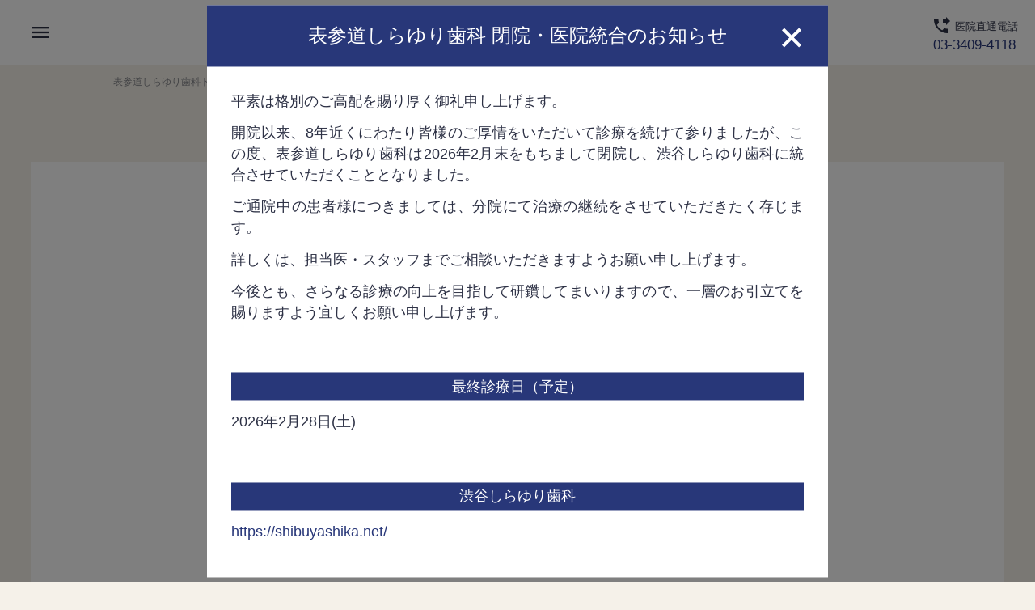

--- FILE ---
content_type: text/html; charset=UTF-8
request_url: https://omote-sando.dental/treatment_results/
body_size: 5670
content:
<!DOCTYPE html><html lang="ja"><head>  <script>(function(w,d,s,l,i){w[l]=w[l]||[];w[l].push({'gtm.start':
new Date().getTime(),event:'gtm.js'});var f=d.getElementsByTagName(s)[0],
j=d.createElement(s),dl=l!='dataLayer'?'&l='+l:'';j.async=true;j.src=
'https://www.googletagmanager.com/gtm.js?id='+i+dl;f.parentNode.insertBefore(j,f);
})(window,document,'script','dataLayer','GTM-N2N2SDL');</script> <meta charset="utf-8"><meta name="viewport" content="width=device-width, initial-scale=1"><meta http-equiv="X-UA-Compatible" content="IE=edge"><meta name="description" content="" /><meta property="og:site_name" content="表参道しらゆり歯科" /><meta property="og:title" content="" /><meta property="og:description" content="" /><meta property="og:image" content="https://omote-sando.dental/wp/wp-content/themes/omote-sando.dental/img/og_img.jpg"><meta property="og:url" content="https://omote-sando.dental/treatment_results/" /><meta name="format-detection" content="telephone=no"><meta name="twitter:card" content="summary_large_image" /><link media="all" href="https://omote-sando.dental/wp/wp-content/cache/autoptimize/css/autoptimize_16ab8dbd16cb4c5ae8afef5eafdcfcb2.css" rel="stylesheet"><link media="screen" href="https://omote-sando.dental/wp/wp-content/cache/autoptimize/css/autoptimize_de4d99a8e07e3d525c25107b48d0297b.css" rel="stylesheet"><title></title><link rel="icon" href="https://omote-sando.dental/favicon.svg" sizes="any" type="image/svg+xml"><meta name="robots" content="noindex"><meta name='robots' content='max-image-preview:large' /><link rel='dns-prefetch' href='//www.googletagmanager.com' /><link rel="alternate" title="oEmbed (JSON)" type="application/json+oembed" href="https://omote-sando.dental/wp-json/oembed/1.0/embed?url=https%3A%2F%2Fomote-sando.dental%2Ftreatment_results%2F" /><link rel="alternate" title="oEmbed (XML)" type="text/xml+oembed" href="https://omote-sando.dental/wp-json/oembed/1.0/embed?url=https%3A%2F%2Fomote-sando.dental%2Ftreatment_results%2F&#038;format=xml" /> <script type="text/javascript" src="https://ajax.googleapis.com/ajax/libs/jquery/3.7.1/jquery.min.js" id="jquery-js"></script> 
 <script type="text/javascript" src="https://www.googletagmanager.com/gtag/js?id=G-LMDYND2WPN" id="google_gtagjs-js" async></script> <script type="text/javascript" id="google_gtagjs-js-after">window.dataLayer = window.dataLayer || [];function gtag(){dataLayer.push(arguments);}
gtag("set","linker",{"domains":["omote-sando.dental"]});
gtag("js", new Date());
gtag("set", "developer_id.dZTNiMT", true);
gtag("config", "G-LMDYND2WPN");
//# sourceURL=google_gtagjs-js-after</script> <link rel="https://api.w.org/" href="https://omote-sando.dental/wp-json/" /><link rel="alternate" title="JSON" type="application/json" href="https://omote-sando.dental/wp-json/wp/v2/pages/3808" /><link rel="canonical" href="https://omote-sando.dental/treatment_results/" /><meta name="generator" content="Site Kit by Google 1.170.0" /> <script type="application/ld+json">{
    "@context": "https://schema.org",
    "@type": "BreadcrumbList",
    "itemListElement": [
        {
            "@type": "ListItem",
            "position": 1,
            "item": {
                "@id": "https://omote-sando.dental",
                "name": "表参道しらゆり歯科"
            }
        },
        {
            "@type": "ListItem",
            "position": 2,
            "item": {
                "@id": "https://omote-sando.dental/treatment_results/",
                "name": "精密審美会グループの治療実績数"
            }
        }
    ]
}</script> <script type="application/ld+json">{
    "@context": "https://schema.org",
    "@type": "Article",
    "mainEntityOfPage": {
        "@type": "WebPage",
        "@id": "https://omote-sando.dental/treatment_results/"
    },
    "headline": "精密審美会グループの治療実績数",
    "datePublished": "2024-03-15T10:57:17+0900",
    "dateModified": "2025-08-19T17:16:44+0900",
    "author": {
        "@type": "Person",
        "name": "精密審美会"
    },
    "description": "",
    "image": {
        "@type": "ImageObject",
        "url": "https://omote-sando.dental/wp/wp-content/themes/omote-sando.dental/img/og_img.jpg",
        "width": 1200,
        "height": 630
    },
    "publisher": {
        "@type": "Organization",
        "name": "（医）精密審美会 表参道しらゆり歯科",
        "logo": {
            "@type": "ImageObject",
            "url": "https://omote-sando.dental/wp/wp-content/themes/omote-sando.dental/img/logo.svg",
            "width": 300,
            "height": 87
        }
    }
}</script> </head><body class="wp-singular page-template-default page page-id-3808 wp-theme-omote-sandodental"> <noscript><iframe src="https://www.googletagmanager.com/ns.html?id=GTM-N2N2SDL"
height="0" width="0" style="display:none;visibility:hidden"></iframe></noscript><header><div class="table table-fixed"><div class="header_button header_button-menu" onclick="toggleMenu();"> <i class="material-icons">menu</i> <i class="material-icons hidden">clear</i></div><div class="header_logoArea"> <a href="https://omote-sando.dental/"><img src="https://omote-sando.dental/wp/wp-content/themes/omote-sando.dental/img/logo.svg" alt="表参道しらゆり歯科"  width="300" height="87"></a></div><div class="header_button header_button-tel"> <a id="openModal"> <i class="material-icons">phone_forwarded</i> <span class="c-main">03-3409-4118</span> </a></div></div><aside class="slidemenu"><div><nav class="menu"><div><ul><li><a class="bold" href="https://omote-sando.dental/">ホーム</a></li></ul></div><div class="menu_group"><div>医院情報</div><ul><li><a href="https://omote-sando.dental/about/">医院について</a></li><li><a href="https://omote-sando.dental/about/access/">アクセス</a></li><li><a href="https://omote-sando.dental/about/dentists/">歯科医師紹介</a></li><li><a href="https://omote-sando.dental/about/recruitment/">採用情報</a></li><li><a href="https://omote-sando.dental/info/">お知らせ</a></li></ul></div><div class="menu_group"><div>診療内容</div><ul><li><a href="https://omote-sando.dental/ceramic/">セラミック治療</a></li><li><a href="https://omote-sando.dental/implant/">インプラント治療</a></li><li><a href="https://omote-sando.dental/ortho/">矯正歯科 (歯列矯正)</a></li><li><a href="https://omote-sando.dental/ortho/pbm/">スピード矯正（光加速矯正装置）</a></li><li><a href="https://omote-sando.dental/invisalign/">インビザライン</a></li><li><a href="https://omote-sando.dental/perio/">歯周病治療</a></li><li><a href="https://omote-sando.dental/micro-endo/">根管治療</a></li><li><a href="https://omote-sando.dental/cavity/">短期集中治療・静脈内鎮静法</a></li><li><a href="https://omote-sando.dental/whitening/">ホワイトニング</a></li><li><a href="https://omote-sando.dental/pmtc/">予防処置 (PMTC)</a></li></ul></div><div class="menu_group"><div>治療費一覧</div><ul><li><a href="https://omote-sando.dental/cost/ceramic/">セラミック治療費</a></li><li><a href="https://omote-sando.dental/cost/implant/">インプラント治療費</a></li><li><a href="https://omote-sando.dental/cost/ortho/">矯正歯科治療費</a></li><li><a href="https://omote-sando.dental/cost/perio/">歯周病治療費</a></li><li><a href="https://omote-sando.dental/cost/micro-endo/">根管治療費</a></li><li><a href="https://omote-sando.dental/cost/whitening/">ホワイトニング料金</a></li><li><a href="https://omote-sando.dental/cost/pmtc/">予防処置料金</a></li><li><a href="https://omote-sando.dental/cost/dental-loan/">デンタルローンのご案内</a></li><li><a href="https://omote-sando.dental/cost/tax/">医療費控除について</a></li></ul></div><div class="menu_group"><div>お問い合わせ</div><ul><li><a href="https://omote-sando.dental/contact/">お問い合わせ</a></li><li><a href="https://omote-sando.dental/faq/">よくある質問</a></li><li><a href="https://omote-sando.dental/faq/treatment-info/">診療記録(カルテ等)の開示</a></li></ul></div><div class="menu_group"><div>症例一覧</div><ul><li><a href="https://omote-sando.dental/case_cat/ceramic/">セラミック治療症例</a></li><li><a href="https://omote-sando.dental/case_cat/implant/">インプラント治療症例</a></li><li><a href="https://omote-sando.dental/case_cat/ortho/">矯正歯科 (歯列矯正)症例</a></li><li><a href="https://omote-sando.dental/case_cat/invisalign/">インビザライン症例</a></li><li><a href="https://omote-sando.dental/case_cat/perio/">歯周病治療症例</a></li><li><a href="https://omote-sando.dental/case_cat/whitening/">ホワイトニング症例</a></li><li><a href="https://omote-sando.dental/case_cat/pmtc/">予防処置 (PMTC)症例</a></li></ul></div></nav></div></aside></header><section id="modalArea" class="modalArea"><div id="modalBg" class="modalBg"></div><div class="modalWrapper"><div class="modalContents"><h2 class="modalttl">電話番号をタップしてください</h2><ul class="tel-select"><li><a href="tel:0334094118"><p>医院直通<span>03-3409-4118</span></p><i class="material-icons">phone_forwarded</i></a></li></ul><dl><dt>診療時間</dt><dd>平日 11:00～13:00 / 14:30～20:00</dd><dd>土日 10:00～13:00 / 14:30～18:00</dd></dl></div><div id="closeModal" class="closeModal"> ×</div></div></section><aside class="breadcrumb"><ul><li> <a href="https://omote-sando.dental/"> <span>表参道しらゆり歯科トップ</span> </a></li><li> <a href="https://omote-sando.dental/treatment_results/"> <span>精密審美会グループの治療実績数</span> </a></li></ul></aside><article><section class="bottommenu clearfix"><h2>お問い合わせ</h2><div><dl><dt><i class="material-icons">mail_outline</i>お問い合わせ</dt><dd><p>医院へのお問い合わせ・<br>ご質問はこちら</p><div> <a class="btn" href="/contact/">お問い合わせ</a></div></dd></dl><dl><dt><i class="material-icons">phone_forwarded</i>医院直通電話</dt><dd><p>お電話でのご予約も<br>受付けております</p><div> <a class="btn" id="openModal">03-3409-4118</a></div></dd></dl></div></section></article><footer><div class="footer_upper"><div class="footer_title"><a href="https://omote-sando.dental/">表参道しらゆり歯科</a></div><div class="footer_info"><div><p><span>〒150-0001</span>東京都渋谷区神宮前5-6-4 Path表参道 C棟1F</p><div><dl><dt>TEL</dt><dd> <a id="openModal">03-3409-4118</a>（直通）</dd></dl><dl><dt>診療時間</dt><dd> 平日 11:00～13:00 / 14:30～20:00<br> 土 10:00～13:00 / 14:30～18:00<br> 休診日: 水曜・日曜・祝日</dd></dl></div></div></div><div class="footer_nav"><nav class="menu"><div><ul><li><a class="bold" href="https://omote-sando.dental/">ホーム</a></li></ul></div><div class="menu_group"><div>医院情報</div><ul><li><a href="https://omote-sando.dental/about/">医院について</a></li><li><a href="https://omote-sando.dental/about/access/">アクセス</a></li><li><a href="https://omote-sando.dental/about/dentists/">歯科医師紹介</a></li><li><a href="https://omote-sando.dental/about/recruitment/">採用情報</a></li><li><a href="https://omote-sando.dental/info/">お知らせ</a></li></ul></div><div class="menu_group"><div>診療内容</div><ul><li><a href="https://omote-sando.dental/ceramic/">セラミック治療</a></li><li><a href="https://omote-sando.dental/implant/">インプラント治療</a></li><li><a href="https://omote-sando.dental/ortho/">矯正歯科 (歯列矯正)</a></li><li><a href="https://omote-sando.dental/ortho/pbm/">スピード矯正（光加速矯正装置）</a></li><li><a href="https://omote-sando.dental/invisalign/">インビザライン</a></li><li><a href="https://omote-sando.dental/perio/">歯周病治療</a></li><li><a href="https://omote-sando.dental/micro-endo/">根管治療</a></li><li><a href="https://omote-sando.dental/cavity/">短期集中治療・静脈内鎮静法</a></li><li><a href="https://omote-sando.dental/whitening/">ホワイトニング</a></li><li><a href="https://omote-sando.dental/pmtc/">予防処置 (PMTC)</a></li></ul></div><div class="menu_group"><div>治療費一覧</div><ul><li><a href="https://omote-sando.dental/cost/ceramic/">セラミック治療費</a></li><li><a href="https://omote-sando.dental/cost/implant/">インプラント治療費</a></li><li><a href="https://omote-sando.dental/cost/ortho/">矯正歯科治療費</a></li><li><a href="https://omote-sando.dental/cost/perio/">歯周病治療費</a></li><li><a href="https://omote-sando.dental/cost/micro-endo/">根管治療費</a></li><li><a href="https://omote-sando.dental/cost/whitening/">ホワイトニング料金</a></li><li><a href="https://omote-sando.dental/cost/pmtc/">予防処置料金</a></li><li><a href="https://omote-sando.dental/cost/dental-loan/">デンタルローンのご案内</a></li><li><a href="https://omote-sando.dental/cost/tax/">医療費控除について</a></li></ul></div><div class="menu_group"><div>お問い合わせ</div><ul><li><a href="https://omote-sando.dental/contact/">お問い合わせ</a></li><li><a href="https://omote-sando.dental/faq/">よくある質問</a></li><li><a href="https://omote-sando.dental/faq/treatment-info/">診療記録(カルテ等)の開示</a></li></ul></div><div class="menu_group"><div>症例一覧</div><ul><li><a href="https://omote-sando.dental/case_cat/ceramic/">セラミック治療症例</a></li><li><a href="https://omote-sando.dental/case_cat/implant/">インプラント治療症例</a></li><li><a href="https://omote-sando.dental/case_cat/ortho/">矯正歯科 (歯列矯正)症例</a></li><li><a href="https://omote-sando.dental/case_cat/invisalign/">インビザライン症例</a></li><li><a href="https://omote-sando.dental/case_cat/perio/">歯周病治療症例</a></li><li><a href="https://omote-sando.dental/case_cat/whitening/">ホワイトニング症例</a></li><li><a href="https://omote-sando.dental/case_cat/pmtc/">予防処置 (PMTC)症例</a></li></ul></div></nav></div><ul class="footer_link"><li><a class="footer_link-tsh" href="https://tokyo-yaesu-dental.com/" target="_blank">東京駅前しらゆり歯科</a></li><li><a class="footer_link-gsh" href="https://www.shirayurishika.com/" target="_blank">銀座しらゆり歯科</a></li><li><a class="footer_link-snb" href="https://shinbashi-ginza-dental.com/" target="_blank">新橋銀座しらゆり歯科</a></li><li><a class="footer_link-rpg" href="https://roppongi-dental.com/" target="_blank">六本木しらゆり歯科</a></li><li><a class="footer_link-sby" href="https://shibuyashika.net/" target="_blank">渋谷しらゆり歯科</a></li><li><a class="footer_link-ysh" href="https://yokohama-ekimae-dental.com/" target="_blank">横浜駅前しらゆり歯科</a></li><li><a class="footer_link-ykh" href="https://yokohamasakuragi-dental.com/" target="_blank">横浜桜木町歯科</a></li><li><a class="footer_link-smt" href="https://seimitsushinbi.jp/" target="_blank">（医）精密審美会</a></li></ul></div><div class="footer_copyright"><p>© Omotesando Shirayuri Dental Clinic<span>All rights reserved.</span></p></div></footer><div class="bg_onetime_popup"><div class="onetime_popup"><h2 class="onetime_popup_title">表参道しらゆり歯科 閉院・医院統合のお知らせ</h2><div class="onetime_popup_content"><p>平素は格別のご高配を賜り厚く御礼申し上げます。</p><p>開院以来、8年近くにわたり皆様のご厚情をいただいて診療を続けて参りましたが、この度、表参道しらゆり歯科は2026年2月末をもちまして閉院し、渋谷しらゆり歯科に統合させていただくこととなりました。</p><p>ご通院中の患者様につきましては、分院にて治療の継続をさせていただきたく存じます。</p><p>詳しくは、担当医・スタッフまでご相談いただきますようお願い申し上げます。</p><p>今後とも、さらなる診療の向上を目指して研鑽してまいりますので、一層のお引立てを賜りますよう宜しくお願い申し上げます。</p><p class="sub_title">最終診療日（予定）</p><p>2026年2月28日(土)</p><p class="sub_title">渋谷しらゆり歯科</p><p><a href="https://shibuyashika.net/">https://shibuyashika.net/</a></p></div></div></div>  <script src="https://omote-sando.dental/wp/wp-content/cache/autoptimize/js/autoptimize_single_fdc18a0aaa9c5b2ab1fda1f81f27f5b5.js" defer></script> <script type="speculationrules">{"prefetch":[{"source":"document","where":{"and":[{"href_matches":"/*"},{"not":{"href_matches":["/wp/wp-*.php","/wp/wp-admin/*","/wp/wp-content/uploads/*","/wp/wp-content/*","/wp/wp-content/plugins/*","/wp/wp-content/themes/omote-sando.dental/*","/*\\?(.+)"]}},{"not":{"selector_matches":"a[rel~=\"nofollow\"]"}},{"not":{"selector_matches":".no-prefetch, .no-prefetch a"}}]},"eagerness":"conservative"}]}</script> <script type="text/javascript" src="https://omote-sando.dental/wp/wp-includes/js/dist/hooks.min.js" id="wp-hooks-js"></script> <script type="text/javascript" src="https://omote-sando.dental/wp/wp-includes/js/dist/i18n.min.js" id="wp-i18n-js"></script> <script type="text/javascript" id="wp-i18n-js-after">wp.i18n.setLocaleData( { 'text direction\u0004ltr': [ 'ltr' ] } );
//# sourceURL=wp-i18n-js-after</script> <script type="text/javascript" src="https://omote-sando.dental/wp/wp-content/cache/autoptimize/js/autoptimize_single_96e7dc3f0e8559e4a3f3ca40b17ab9c3.js" id="swv-js"></script> <script type="text/javascript" id="contact-form-7-js-translations">( function( domain, translations ) {
	var localeData = translations.locale_data[ domain ] || translations.locale_data.messages;
	localeData[""].domain = domain;
	wp.i18n.setLocaleData( localeData, domain );
} )( "contact-form-7", {"translation-revision-date":"2025-11-30 08:12:23+0000","generator":"GlotPress\/4.0.3","domain":"messages","locale_data":{"messages":{"":{"domain":"messages","plural-forms":"nplurals=1; plural=0;","lang":"ja_JP"},"This contact form is placed in the wrong place.":["\u3053\u306e\u30b3\u30f3\u30bf\u30af\u30c8\u30d5\u30a9\u30fc\u30e0\u306f\u9593\u9055\u3063\u305f\u4f4d\u7f6e\u306b\u7f6e\u304b\u308c\u3066\u3044\u307e\u3059\u3002"],"Error:":["\u30a8\u30e9\u30fc:"]}},"comment":{"reference":"includes\/js\/index.js"}} );
//# sourceURL=contact-form-7-js-translations</script> <script type="text/javascript" id="contact-form-7-js-before">var wpcf7 = {
    "api": {
        "root": "https:\/\/omote-sando.dental\/wp-json\/",
        "namespace": "contact-form-7\/v1"
    }
};
//# sourceURL=contact-form-7-js-before</script> <script type="text/javascript" src="https://omote-sando.dental/wp/wp-content/cache/autoptimize/js/autoptimize_single_2912c657d0592cc532dff73d0d2ce7bb.js" id="contact-form-7-js"></script> <script type="text/javascript" src="https://omote-sando.dental/wp/wp-content/cache/autoptimize/js/autoptimize_single_7074e41cc3be18bf72879e09411cf7e2.js" id="utm_contact_form7_scripts-js"></script> <script type="text/javascript" src="https://omote-sando.dental/wp/wp-includes/js/jquery/ui/core.min.js" id="jquery-ui-core-js"></script> <script type="text/javascript" src="https://omote-sando.dental/wp/wp-includes/js/jquery/ui/datepicker.min.js" id="jquery-ui-datepicker-js"></script> <script type="text/javascript" id="jquery-ui-datepicker-js-after">jQuery(function(jQuery){jQuery.datepicker.setDefaults({"closeText":"\u9589\u3058\u308b","currentText":"\u4eca\u65e5","monthNames":["1\u6708","2\u6708","3\u6708","4\u6708","5\u6708","6\u6708","7\u6708","8\u6708","9\u6708","10\u6708","11\u6708","12\u6708"],"monthNamesShort":["1\u6708","2\u6708","3\u6708","4\u6708","5\u6708","6\u6708","7\u6708","8\u6708","9\u6708","10\u6708","11\u6708","12\u6708"],"nextText":"\u6b21","prevText":"\u524d","dayNames":["\u65e5\u66dc\u65e5","\u6708\u66dc\u65e5","\u706b\u66dc\u65e5","\u6c34\u66dc\u65e5","\u6728\u66dc\u65e5","\u91d1\u66dc\u65e5","\u571f\u66dc\u65e5"],"dayNamesShort":["\u65e5","\u6708","\u706b","\u6c34","\u6728","\u91d1","\u571f"],"dayNamesMin":["\u65e5","\u6708","\u706b","\u6c34","\u6728","\u91d1","\u571f"],"dateFormat":"yy\u5e74mm\u6708d\u65e5","firstDay":1,"isRTL":false});});
//# sourceURL=jquery-ui-datepicker-js-after</script> <script type="text/javascript" src="https://omote-sando.dental/wp/wp-content/cache/autoptimize/js/autoptimize_single_cb2abb3dd64fb76ec45da76719f37ad1.js" id="contact-form-7-html5-fallback-js"></script> </body></html>

--- FILE ---
content_type: text/css
request_url: https://omote-sando.dental/wp/wp-content/cache/autoptimize/css/autoptimize_16ab8dbd16cb4c5ae8afef5eafdcfcb2.css
body_size: 10380
content:
@charset "UTF-8";body,div,figure,dl,dt,dd,ul,ol,li,h1,h2,h3,h4,h5,h6,input,textarea,p,blockquote,th,td{margin:0;padding:0;word-wrap:break-word;word-break:break-all}*{-webkit-box-sizing:border-box;-moz-box-sizing:border-box;-o-box-sizing:border-box;-ms-box-sizing:border-box;box-sizing:border-box}img,iframe{border:0;vertical-align:top;max-width:100%}img{height:auto}em{font-style:normal;font-weight:700;font-size:1em;color:#333}ul{list-style:none}h1,h2,h3,h4,h5,h6{font-size:100%;font-weight:400}p,li,dd{line-height:1.6;word-wrap:break-word;word-break:break-all}html,body{height:auto;min-height:100%}article{min-height:100%;position:relative}body{overflow-x:hidden}.ta-l{text-align:left}.ta-c{text-align:center}.ta-r{text-align:right}.lh-1{line-height:1}.lh-12{line-height:1.2}.lh-14{line-height:1.4}.lh-16{line-height:1.6}.mh-a{margin-right:auto;margin-left:auto}.mh-1{margin-right:1em;margin-left:1em}.mv-1{margin-top:1em;margin-bottom:1em}.mv-2{margin-top:2em;margin-bottom:2em}.mv-3{margin-top:3em;margin-bottom:3em}.mv-4{margin-top:4em;margin-bottom:4em}.mv-5{margin-top:5em;margin-bottom:5em}.mb-05{margin-bottom:.5em}.mb-1{margin-bottom:1em}.mb-2{margin-bottom:2em}.mb-3{margin-bottom:3em}.mb-4{margin-bottom:4em}.mb-5{margin-bottom:5em}.mt-05{margin-top:.5em}.mt-1{margin-top:1em}.mt-2{margin-top:2em}.mt-3{margin-top:3em}.mt-4{margin-top:4em}.mt-5{margin-top:5em}.mr-05{margin-right:.5em}.mr-1{margin-right:1em}.pa-05{padding:.5em}.pa-1{padding:1em}.pt-05{padding-top:.5em}.pt-1{padding-top:1em}.pt-2{padding-top:2em}.pb-05{padding-bottom:.5em}.pb-1{padding-bottom:1em}.pb-2{padding-bottom:2em}.ph-05{padding-right:.5em;padding-left:.5em}.ph-1{padding-right:1em;padding-left:1em}.pv-05{padding-top:.5em;padding-bottom:.5em}.pv-1{padding-top:1em;padding-bottom:1em}.pv-2{padding-top:2em;padding-bottom:2em}.opa-8{opacity:.8}.opa-7{opacity:.7}.opa-5{opacity:.5}.table{display:table;width:100%}.table>*{display:table-cell;vertical-align:middle}.table-fixed{table-layout:fixed}.dsp-inline{display:inline-block}.dsp-block{display:block}.bold{font-weight:700}.fw-3{font-weight:300}.fw-4{font-weight:400}.fw-5{font-weight:500}.fw-6{font-weight:600}.fw-7{font-weight:700}.fw-8{font-weight:800}.fs-xl{font-size:250%}.fs-lll{font-size:200%}.fs-ll{font-size:150%}.fs-l{font-size:120%}.fs-s{font-size:90%}.fs-ss{font-size:70%}.wdt-20{width:20%}.wdt-25{width:25%}.wdt-30{width:30%}.wdt-33{width:calc(100% / 3)}.wdt-40{width:40%}.wdt-48{width:48%}.wdt-50{width:50%}.wdt-60{width:60%}.wdt-70{width:70%}.wdt-80{width:80%}.wdt-90{width:90%}.wdt-100{width:100%}.fl-l{float:left}.fl-r{float:right}.clearfix:after{content:"";clear:both;display:block}
@charset "UTF-8";body{font-family:"Open Sans","Helvetica Neue",Helvetica,Arial,"游ゴシック","Yu Gothic","游ゴシック体","YuGothic",Verdana,Roboto,"Meiryo UI","メイリオ",Meiryo,"ヒラギノ角ゴ Pro W3","Hiragino Kaku Gothic Pro","ＭＳ Ｐゴシック","MS PGothic",sans-serif;font-size:14px;color:#2d3145;font-weight:500;position:relative;background-color:#f5f1e9;-webkit-text-size-adjust:100%}div,p,dt,dd,li{line-height:2}@font-face{font-family:'Material Icons';font-style:normal;font-weight:400;font-display:swap;src:local('Material Icons'),local('MaterialIcons-Regular'),url(//omote-sando.dental/wp/wp-content/themes/omote-sando.dental/css/../font/MaterialIcons-Regular.woff2) format('woff2'),url(//omote-sando.dental/wp/wp-content/themes/omote-sando.dental/css/../font/MaterialIcons-Regular.woff) format('woff'),url(//omote-sando.dental/wp/wp-content/themes/omote-sando.dental/css/../font/MaterialIcons-Regular.ttf) format('truetype')}.material-icons{font-family:'Material Icons';font-display:swap;font-weight:400;font-style:normal;font-size:24px;line-height:1;letter-spacing:normal;vertical-align:middle;text-transform:none;display:inline-block;white-space:nowrap;word-wrap:normal;direction:ltr;-webkit-font-smoothing:antialiased;text-rendering:optimizeLegibility;-moz-osx-font-smoothing:grayscale;font-feature-settings:'liga'}input[type=text],input[type=email],input[type=tel],textarea,select.wpcf7-select{-webkit-appearance:none;-moz-appearance:none;appearance:none;width:100%;display:block;padding:.75em;border:1px #ccc solid;border-radius:.25em;font-size:1em;font-family:"Open Sans","Helvetica Neue",Helvetica,Arial,"游ゴシック","Yu Gothic","游ゴシック体","YuGothic",Verdana,Roboto,"Meiryo UI","メイリオ",Meiryo,"ヒラギノ角ゴ Pro W3","Hiragino Kaku Gothic Pro","ＭＳ Ｐゴシック","MS PGothic",sans-serif}.select_wrap{overflow:hidden;border:1px #ccc solid;margin-bottom:1em;display:block;border-radius:.25em;background-color:#fff;position:relative;z-index:0}.select_wrap:after{content:"";display:block;position:absolute;width:1em;height:100%;z-index:1;top:0;right:.5em;background-image:url(https://omote-sando.dental/wp/wp-content/themes/omote-sando.dental/img/select_arrow.svg);background-size:100% auto;background-repeat:no-repeat;background-position:center;opacity:.3}select{-webkit-appearance:none;-moz-appearance:none;appearance:none;width:100%;border:none;background:0 0;padding:.75em 2em .75em .75em;font-size:1em;position:relative;z-index:3}ul+ul{margin-top:1em}ul.notice{background:rgba(188,9,104,.1);padding:1em;margin:0 0 2.5em}ul.notice li{position:relative;line-height:1.6;padding-left:1em}ul.notice li:before{content:"※";position:absolute;top:0;left:0}.box{border:2px #f5f1e9 solid;padding:1em;margin:2em auto}.box>ul.notice{background:0 0}.box-risk{border:2px #f2dae9 solid;padding:1em;margin:2em auto;background:#fefdfd}.pmtc_box{border:2px #f5f1e9 solid;padding:1em;margin:6em auto 2em}.pmtc_box>ul.notice{background:0 0}table{border-collapse:collapse;width:100%;margin-bottom:1.5em}table th,table td{padding:.5em 1em;border:1px #ccc solid;background-color:#fff;line-height:1.6}table tbody tr th.bg_blue,table tbody tr:nth-of-type(odd) th.bg_blue{background-color:#283779;color:#fff}table thead th{background-color:#283779;color:#fff}table tbody tr:nth-of-type(odd) td,table tbody tr:nth-of-type(odd) th{background-color:#f5f1e9}table.bg_white tbody tr td{background-color:#fff}table tbody tr:nth-of-type(odd) th.bg_white{background-color:#fff}.dental-loan-bg table tbody tr td,.dental-loan-bg table tbody tr th{background-color:#fff}em{background:linear-gradient(transparent 60%,#ffd5c6 90%);filter:progid:DXImageTransform.Microsoft.gradient(startColorstr='#ffffff',endColorstr='#ffd5c6',GradientType=0);font-weight:400}.c-red{color:#ff5b5b}strong{font-weight:700}b{font-weight:700}a{color:#283779;text-decoration:none}ul.mark li{position:relative;padding-left:1.5em}ul.mark li:before{content:"";position:absolute;top:1em;left:.5em;width:.25em;height:.25em;background-color:#b09359;border-radius:100%}ul.number{position:relative;padding-left:1.5em}ul.number span{position:absolute;top:auto;left:0}ul.mark li,ul.number li{margin:.4em 0}.c-main{color:#283779}.c-sub{color:#f5f1e9}.bc-main{background-color:#283779}.bc-sub{background-color:#f5f1e9}.btnArea{width:90%;margin:2em auto}.btn{background-color:#283779;border:1px #283779 solid;color:#fff;display:block;text-align:center;text-decoration:none;padding:1.75em 0;line-height:1;position:relative;transition-duration:.5s;-moz-transition-duration:.5s;-webkit-transition-duration:.5s;-o-transition-duration:.5s;-ms-transition-duration:.5s}.btn:after{font-family:"Material Icons";font-display:swap;content:"\e5cc";position:absolute;right:.25em;top:50%;font-size:1.4em;margin-top:-.5em}a.btn:hover,a.btn:active{color:#283779;background-color:#fff;border:1px #283779 solid}article{padding:0;position:relative;overflow-x:hidden}article>section{margin-left:1em;margin-right:1em;background-color:#fff;padding:1.7em}article>section>div p{margin-bottom:1em}article>section>div p:last-of-type{margin-bottom:1em;padding-bottom:2em}article>section div.box p:last-of-type{margin-bottom:1em;padding-bottom:0}.page_top{background-size:cover;background-position:bottom center;height:18em;margin-bottom:-3em}.topBtn{position:fixed;bottom:1.5em;right:.5em;text-align:center;z-index:100;display:none;border:1px #2d3145 solid;border-radius:100%;padding:.75em}h1{text-align:center;line-height:1;color:#fff;background-color:rgba(25,34,74,.2);padding:6em 0 8.25em}h1 span{font-family:"Georgia";font-size:2em;display:block;margin-bottom:.25em;letter-spacing:.1em;margin-left:.1em}h2{font-size:1.285em;color:#283779;text-align:center;margin:1em 0 2em}h2+div>figure{margin-bottom:1em}h3{font-size:1.15em;color:#2d3145;font-weight:700;padding:.5em 0;border-bottom:2px #f5f2e9 solid;line-height:1.6;position:relative;margin:2em 0 1.5em}h3:after{content:"";width:25%;height:2px;background-color:#24317c;position:absolute;bottom:-2px;left:0}h4{font-weight:700;color:#2d3145;background-color:#f5f2e9;padding:.25em 1em;margin:2em 0 1em}h5{font-weight:700;color:#2d3145;margin-bottom:.5em}h5:before{font-family:"Material Icons";font-display:swap;content:"\e037";padding-right:.5em;font-size:85%}.layout-c>figure,.layout-s>div>figure,.layout-l>figure,.layout-r>figure{margin-bottom:1em}figcaption{text-align:center;font-size:.8em}.border{border:1px #f5f2e9 solid}header{position:fixed;top:0;left:0;width:100%;z-index:100;background-color:#fff}.header_logoArea{padding-left:0}.header_logoArea a{height:3.5em;text-align:center;display:block;padding:.25em 0}.header_logoArea a img{width:auto;height:100%}.header_button{width:18%;text-align:center}.header_button a{text-decoration:none;color:inherit;display:block;line-height:4}.header_button a i{font-size:1.5em}.header_button a span{display:none}.header_button-res{background-color:#283779;color:#fff}.header_button-menu{position:relative}.header_button-menu i{position:absolute;left:.65em;top:.65em;transition-duration:.5s;-moz-transition-duration:.5s;-webkit-transition-duration:.5s;-o-transition-duration:.5s;-ms-transition-duration:.5s}.header_button-menu i.hidden{opacity:0}.menu ul li a{display:block;text-decoration:none;padding:1em;color:#2d3145;position:relative}.menu ul li a:after{font-family:"Material Icons";font-display:swap;content:"\e5cc";position:absolute;font-size:1.35em;right:1em;top:50%;margin-top:-.5em;line-height:1}.menu ul li a:hover,.menu ul li a:active{color:#fff;background-color:#283779;transition-duration:.5s;-moz-transition-duration:.5s;-webkit-transition-duration:.5s;-o-transition-duration:.5s;-ms-transition-duration:.5s}.menu .menu_group>ul{display:none;padding-left:1em}.menu .menu_group>div{padding:1.2em 1em;font-weight:700;position:relative}.menu .menu_group>div.open{color:#283779}.menu .menu_group>div:after{font-family:"Material Icons";font-display:swap;content:"\e145";font-size:1.2em;position:absolute;right:1em;top:50%;margin-top:-.5em;line-height:1}.menu .menu_group>div.open:after{content:"\e15b"}.pagination{clear:both;padding:20px 0;position:relative;font-size:12px;line-height:12px;text-align:center}.pagination-box{display:inline-block}.pagination span,.pagination a{display:block;float:left;margin:2px 2px 2px 0;padding:5px 10px;text-decoration:none;width:auto;color:#fff;background:#283779}.pagination a:hover{color:#283779;background:#fff}.pagination .current{padding:5px 10px;color:#283779;background:#fff}.bottommenu{margin:4em 1em 2em;background-color:#fff;padding:1.7em}.bottommenu dl{padding:2em 0;border-bottom:1px #eee8df solid;text-align:center}.bottommenu dl:last-of-type{border:none}.bottommenu dt{text-align:center;font-weight:700;color:#283779;font-size:1.14em}.bottommenu dt i{margin-right:.25em;position:relative;top:-.05em}.bottommenu dd>p{margin:1em 0}.bottommenu dd>p br{display:none}.footer_upper{background-color:#fff;padding:1em}.footer_title{font-size:1.286em;text-align:center;margin:1.75em 0;background-image:url(https://omote-sando.dental/wp/wp-content/themes/omote-sando.dental/img/logo_mark.svg);background-size:auto 100%;background-repeat:no-repeat;background-position:center;padding:.25em 0}.footer_info>div>p span{display:block}.footer_info dl{margin:1em 0}.footer_info dt{font-weight:700}.footer_nav{margin-bottom:2em}.footer_nav .menu>div:first-of-type{display:none}.footer_nav .menu .menu_group>div{padding:1em 0;border-top:1px #f5f1e9 solid}.footer_nav .menu .menu_group>div:after{right:0}.footer_nav .menu .menu_group:last-of-type>div{border-bottom:1px #f5f1e9 solid}.footer_nav .menu .menu_group>ul{padding:0 1em;background-color:#f5f1e9}.footer_nav .menu ul li a{border-bottom:1px #fff solid;padding:1em 0}.footer_nav .menu ul li:last-of-type a{border:none}.footer_nav .menu ul li a:after{right:0}.footer_link{display:flex;justify-content:space-evenly;flex-wrap:wrap;gap:1em}.footer_link li{width:calc(50% - .5em)}.footer_link li a{display:block;text-align:center;font-size:.9em;text-decoration:none;line-height:3.6}.footer_link-smt{color:#29a7e1;background-color:#e7e7e7}.footer_link-gsh{color:#b57a42;background-color:#ebd4a1}.footer_link-snb{color:#fff;background-color:#666}.footer_link-tsh{color:#fff;background-color:#780909}.footer_link-kwn{color:#fff;background-color:#b7d42e}.footer_link-rpg{color:#fff;background-color:#472e24}.footer_link-sby{color:#fff;background-color:#dc8b85}.footer_link-ykh{color:#4876b4;background-color:#dbe7e5}.footer_link-ysh{color:#fff;background-color:#1c4595}.footer_link-gshk{color:#fff;background-color:#0052a4}.footer_copyright{font-size:.78em;color:#727584;text-align:center;line-height:1.8;padding:1em 0}.footer_copyright p span{display:block}.breadcrumb{display:block;margin-top:4em;background-color:#f5f1e9;width:100%;padding:0 .5em}.breadcrumb ul{margin:0 auto;white-space:nowrap;overflow-x:auto;-webkit-overflow-scrolling:touch}.breadcrumb ul li{display:inline-block;line-height:1.5}.breadcrumb ul li a{display:inline-block;text-decoration:none;color:#84858a;font-size:10px;padding-bottom:6px}.breadcrumb ul li a:after{font-family:"Material Icons";font-display:swap;content:"\e5cc";font-size:17px;position:relative;top:4px}.breadcrumb ul li:last-of-type a{color:#2d3145;pointer-events:none}.breadcrumb ul li:last-of-type a:after{content:""}.slidemenu{overflow:scroll;position:fixed;top:4em;left:0;width:20em;z-index:3;height:90%;perspective:500px;transform-origin:left;transform:scaleX(0)}.slidemenu.active{transition-duration:.5s;-moz-transition-duration:.5s;-webkit-transition-duration:.5s;-o-transition-duration:.5s;-ms-transition-duration:.5s}.slidemenu.open{transform:scaleX(1)}.slidemenu .menu{pointer-events:none;background-color:#f5f1e9;transition-duration:.5s;-moz-transition-duration:.5s;-webkit-transition-duration:.5s;-o-transition-duration:.5s;-ms-transition-duration:.5s;transform:rotateY(10deg);transform-origin:left;opacity:0}.slidemenu.open .menu{pointer-events:auto;transform:rotateY(0deg);opacity:1}.slidemenu .menu>div{opacity:0;transform:translateX(-3em);transition-duration:.5s;-moz-transition-duration:.5s;-webkit-transition-duration:.5s;-o-transition-duration:.5s;-ms-transition-duration:.5s}.slidemenu.open .menu>div{opacity:1;transform:translateX(0)}.slidemenu .menu>div:nth-of-type(1){transition-delay:.1s}.slidemenu .menu>div:nth-of-type(2){transition-delay:.2s}.slidemenu .menu>div:nth-of-type(3){transition-delay:.3s}.slidemenu .menu>div:nth-of-type(4){transition-delay:.4s}.slidemenu .menu>div:nth-of-type(5){transition-delay:.5s}.slidemenu .menu>div:nth-of-type(6){transition-delay:.6s}.case-box:nth-of-type(n+2){margin-bottom:2em}.case-box.term-description{background:#f5f1e9}.case-box.term-description p{padding:0;margin:0}iframe.rsrv{width:100%;height:220px}@media (max-width:374px){body{font-size:12px}}@media (min-width:768px){body{font-size:16px}table{margin-bottom:2em}.header_logoArea{padding-left:200px}.header_logoArea figure{height:70px;text-align:center}.header_button{height:80px}.header_button a{line-height:2}.header_button-tel a{pointer-events:none}.header_button a span{display:block;font-size:14px;line-height:1}.header_button-menu{width:100px}.header_button-menu i{font-size:28px;left:36px;top:26px}.header_button-tel,.header_button-res{width:150px}.header_button-tel i:after{content:"医院直通電話";font-size:13px;display:inline-block;position:relative;top:-7px;margin-left:5px}.header_button-tel a span{font-size:17px}.slidemenu{top:80px;height:90%;padding-left:0;width:340px;overflow:hidden}.slidemenu>div{overflow-x:hidden;overflow-y:scroll;width:calc(100% + 20px);padding-right:20px;height:100%}.breadcrumb{margin-top:80px;padding:0 1em}.breadcrumb ul{max-width:1000px;margin:0 auto;width:93%}.breadcrumb ul li a{display:block;font-size:12px;line-height:2}h1{padding:7em 0 197px}h1 span{font-size:42px}h2{font-size:24px}.btn{padding:22px 30px}.btnArea{width:400px}[class*=layout-]{margin:0 auto}.layout-l:after,.layout-r:after{content:"";clear:both;display:block}.layout-l>figure{width:50%;float:right;margin-left:8%;margin-bottom:30px}.layout-r>figure{width:50%;float:left;margin-right:8%;margin-bottom:30px}.layout-c>figure{width:60%;margin:0 auto;margin-bottom:30px}.layout-l>figure.wdt35per,.layout-r>figure.wdt35per{width:35%}.layout-s{display:table;table-layout:fixed}.layout-s>*{display:table-cell;vertical-align:top;width:50%}.layout-s>*:first-of-type{padding-right:16px}.layout-s>*:last-of-type{padding-left:16px}.box,.box-risk{border-width:3px;padding:30px}ul.box,ul.box-risk{width:60%;max-width:600px;margin-left:auto;margin-right:auto}div.box{width:60%;max-width:600px;margin-left:auto;margin-right:auto;text-align:center}article{padding:0}article>section{width:94%;max-width:1300px;margin-left:auto;margin-right:auto}article>section h2~div,article>section h3~div{max-width:1000px;width:94%;margin-left:auto;margin-right:auto}article>section>h3{max-width:1000px;margin-left:auto;margin-right:auto}.page_top{height:370px;margin-bottom:-100px;background-position:center}.pagination{font-size:14px;line-height:14px}.bottommenu{padding:90px 0;width:94%;max-width:1300px;margin:80px auto}.bottommenu>div{display:table;table-layout:fixed;width:100%;margin-top:60px}.bottommenu>div dl{display:table-cell;vertical-align:top;border-bottom:none;border-right:1px #f5f2e9 solid;padding:0}.bottommenu>div dl dt,.bottommenu>div dl dd{width:220px;margin:0 auto}.bottommenu dt i{font-size:32px}.bottommenu dd>p{margin-bottom:45px}.bottommenu dd>p br{display:block}.bottommenu>div dl:last-of-type dd .btn{background:0 0;color:#283779;pointer-events:none}.bottommenu>div dl:last-of-type dd .btn:after{display:none}footer{margin-top:80px}.footer_upper{padding:60px 0 30px}.footer_upper>*{width:94%;max-width:1000px;margin:0 auto}.footer_title{font-size:20px}.footer_info{margin-top:30px}.footer_info>div>p span{display:inline-block;margin-right:.5em}.footer_info>div>div{display:table;table-layout:fixed;width:100%;margin:10px 0 30px}.footer_info div>div dl{display:table-cell}.footer_info div>div dd{line-height:1.6}.footer_info a{pointer-events:none;color:#2d3145}.footer_nav{border-top:1px #f5f2e9 solid;border-bottom:1px #f5f2e9 solid;padding-top:30px}.footer_nav .menu .menu_group>div{border:none;padding:0}.footer_nav .menu .menu_group>div:after{display:none}.footer_nav .menu .menu_group>ul{display:block;background:0 0;padding:0;margin-bottom:30px}.footer_nav .menu ul li{display:inline-block;margin-right:30px}.footer_nav .menu ul li a{padding:0;border:none}.footer_nav .menu ul li a:hover,.menu ul li a:active{color:inherit;background:0 0}.footer_nav .menu ul li a:after{content:"";position:absolute;bottom:3px;left:50%;width:0;height:1px;background-color:#fff;top:auto}.footer_nav .menu ul li a:hover:after,.footer_nav .menu ul li a:active:after{width:100%;left:0;background-color:#283779;transition-duration:.5s;-moz-transition-duration:.5s;-webkit-transition-duration:.5s;-o-transition-duration:.5s;-ms-transition-duration:.5s}.footer_nav .menu .menu_group:last-of-type>div{border:none}.footer_upper .footer_link{max-width:782px;margin-top:30px}.footer_link li{width:calc(100% / 3 - 1em);margin:0}.footer_copyright p span{display:inline-block;margin-left:.5em}.imgcompare{width:600px;margin:0 auto;text-align:center}}@media (min-width:768px) and (max-width:1023px){.header_logoArea{padding-left:100px}.header_button-tel i:after{content:""}.header_button i{font-size:28px}.header_button-tel,.header_button-res{width:100px}.header_button a span{display:none}.bottommenu{padding:30px 0}}.index_top{transition-duration:1.2s;-moz-transition-duration:1.2s;-webkit-transition-duration:1.2s;-o-transition-duration:1.2s;-ms-transition-duration:1.2s}.index_top.hidden{opacity:0}.index_access section,.index_about section{transition-duration:1.2s;-moz-transition-duration:1.2s;-webkit-transition-duration:1.2s;-o-transition-duration:1.2s;-ms-transition-duration:1.2s}.index_about figure,.index_access figure{transition-duration:.8s;-moz-transition-duration:.8s;-webkit-transition-duration:.8s;-o-transition-duration:.8s;-ms-transition-duration:.8s}.index_access section.animation,.index_about section.animation{opacity:0;transform:translateY(30px)}.index_access figure.animation,.index_about figure.animation{opacity:0}.page_top{opacity:0;position:relative}.page_top.active{opacity:1;transition-duration:1.2s;-moz-transition-duration:1.2s;-webkit-transition-duration:1.2s;-o-transition-duration:1.2s;-ms-transition-duration:1.2s}.page_top+*{opacity:0}.page_top+*.active{opacity:1;transform:translateY(-30px);transition-duration:1.5s;-moz-transition-duration:1.5s;-webkit-transition-duration:1.5s;-o-transition-duration:1.5s;-ms-transition-duration:1.5s}@media (min-width:768px){.index_top.delay{height:100vh}}@media (min-width:1024px){.index_about figure.animation{transform:translateX(30px)}.index_access figure.animation{transform:translateX(-30px)}}.twentytwenty-horizontal .twentytwenty-handle:before,.twentytwenty-horizontal .twentytwenty-handle:after,.twentytwenty-vertical .twentytwenty-handle:before,.twentytwenty-vertical .twentytwenty-handle:after{content:" ";display:block;background:#fff;position:absolute;z-index:30}.twentytwenty-horizontal .twentytwenty-handle:before,.twentytwenty-horizontal .twentytwenty-handle:after{width:3px;height:9999px;left:50%;margin-left:-1.5px}.twentytwenty-vertical .twentytwenty-handle:before,.twentytwenty-vertical .twentytwenty-handle:after{width:9999px;height:3px;top:50%;margin-top:-1.5px}.twentytwenty-before-label,.twentytwenty-after-label,.twentytwenty-overlay{position:absolute;top:0;width:100%;height:100%}.twentytwenty-before-label,.twentytwenty-after-label,.twentytwenty-overlay{transition-duration:.5s}.twentytwenty-before-label,.twentytwenty-after-label{transition-property:opacity}.twentytwenty-before-label:before,.twentytwenty-after-label:before{color:#fff;font-size:13px;letter-spacing:.1em}.twentytwenty-before-label:before,.twentytwenty-after-label:before{position:absolute;background:rgba(255,255,255,.2);line-height:38px;padding:0 20px;border-radius:2px}.twentytwenty-horizontal .twentytwenty-before-label:before,.twentytwenty-horizontal .twentytwenty-after-label:before{top:10%;margin-top:-19px}.twentytwenty-vertical .twentytwenty-before-label:before,.twentytwenty-vertical .twentytwenty-after-label:before{left:50%;margin-left:-45px;text-align:center;width:90px}.twentytwenty-left-arrow,.twentytwenty-right-arrow,.twentytwenty-up-arrow,.twentytwenty-down-arrow{width:0;height:0;border:6px inset transparent;position:absolute}.twentytwenty-left-arrow,.twentytwenty-right-arrow{top:50%;margin-top:-6px}.twentytwenty-up-arrow,.twentytwenty-down-arrow{left:50%;margin-left:-6px}.twentytwenty-container{box-sizing:content-box;width:100%;z-index:0;overflow:hidden;position:relative;margin:0 auto 1em;user-select:none}.twentytwenty-container img{max-width:100%;position:absolute;top:0;display:block}.twentytwenty-container.active .twentytwenty-overlay,.twentytwenty-container.active :hover.twentytwenty-overlay{background:0 0}.twentytwenty-container.active .twentytwenty-overlay .twentytwenty-before-label,.twentytwenty-container.active .twentytwenty-overlay .twentytwenty-after-label,.twentytwenty-container.active :hover.twentytwenty-overlay .twentytwenty-before-label,.twentytwenty-container.active :hover.twentytwenty-overlay .twentytwenty-after-label{opacity:0}.twentytwenty-container *{box-sizing:content-box}.twentytwenty-before-label{opacity:0}.twentytwenty-before-label:before{content:attr(data-content)}.twentytwenty-after-label{opacity:0}.twentytwenty-after-label:before{content:attr(data-content)}.twentytwenty-horizontal .twentytwenty-before-label:before{left:10px}.twentytwenty-horizontal .twentytwenty-after-label:before{right:10px}.twentytwenty-vertical .twentytwenty-before-label:before{top:10px}.twentytwenty-vertical .twentytwenty-after-label:before{bottom:10px}.twentytwenty-overlay{transition-property:background;background:0 0;z-index:25}.twentytwenty-overlay:hover{background:rgba(0,0,0,.5)}.twentytwenty-overlay:hover .twentytwenty-after-label{opacity:1}.twentytwenty-overlay:hover .twentytwenty-before-label{opacity:1}.twentytwenty-before{z-index:20}.twentytwenty-after{z-index:10}.twentytwenty-handle{height:30px;width:30px;position:absolute;left:50%;top:50%;margin-left:-22px;margin-top:-22px;border:3px solid #fff;border-radius:1000px;box-shadow:0px 0px 12px rgba(51,51,51,.5);z-index:40;cursor:pointer;background:#283779}.twentytwenty-horizontal .twentytwenty-handle:before{bottom:50%;margin-bottom:22px;box-shadow:0 3px 0 #fff,0px 0px 12px rgba(51,51,51,.5)}.twentytwenty-horizontal .twentytwenty-handle:after{top:50%;margin-top:22px;box-shadow:0 -3px 0 #fff,0px 0px 12px rgba(51,51,51,.5)}.twentytwenty-vertical .twentytwenty-handle:before{left:50%;margin-left:22px;box-shadow:3px 0 0 #fff,0px 0px 12px rgba(51,51,51,.5)}.twentytwenty-vertical .twentytwenty-handle:after{right:50%;margin-right:22px;box-shadow:-3px 0 0 #fff,0px 0px 12px rgba(51,51,51,.5)}.twentytwenty-left-arrow{border-right:6px solid #fff;left:50%;margin-left:-17px}.twentytwenty-right-arrow{border-left:6px solid #fff;right:50%;margin-right:-17px}.twentytwenty-up-arrow{border-bottom:6px solid #fff;top:50%;margin-top:-17px}.twentytwenty-down-arrow{border-top:6px solid #fff;bottom:50%;margin-bottom:-17px}@media (min-width:768px){.twentytwenty-container{width:90%}.twentytwenty-handle{height:36px;width:36px}}.modalArea{display:none;position:fixed;z-index:20;top:0;left:0;width:100%;height:100%;.modalBg{width:100%;height:100%;background-color:rgba(30,30,30,.9)}.modalWrapper{position:absolute;top:35%;left:50%;transform:translate(-50%,-50%);width:85%;max-width:500px;padding:3em 1em;background-color:#fff}.modalContents{.modalttl{font-size:1.2em;border-bottom:#283779 1px solid;display:table;padding:0 1em .5em;margin:1.25em auto 2em;line-height:1.3}}.tel-select{li{margin-bottom:2em;background:#eee;border-radius:20px;a{display:flex;justify-content:space-between;align-items:center;padding:1em 1.5em;p{margin-right:1.5em;line-height:1.5}span{display:table;margin:auto;line-height:1.2;font-weight:700;font-size:1.2em}i{border-radius:100%;color:#fff;background-color:#283779;padding:.3em}}}}dl{padding:0 1em}}.closeModal{position:absolute;top:.2rem;right:1rem;cursor:pointer;font-size:1.5rem}.bg_onetime_popup{position:fixed;top:0;left:0;z-index:9999;width:100vw;height:100vh;background-color:rgba(0,0,0,.5);opacity:0;visibility:hidden;transition:.5s}.bg_onetime_popup.js_active{opacity:1;visibility:visible}.onetime_popup{position:absolute;top:50%;left:50%;transform:translateX(-50%) translateY(-50%);width:90%;background-color:#fff;cursor:pointer}@media (min-width:768px){.onetime_popup{width:60%;min-width:500px}}.onetime_popup_title{position:relative;padding:10px 75px;margin:0;background-color:#283779;color:#fff;font-size:1.2em;text-align:center;line-height:1.2}@media (min-width:768px){.onetime_popup_title{padding:20px 90px;font-size:1.5em;line-height:1.5}}.onetime_popup_title:before,.onetime_popup_title:after{position:absolute;top:50%;right:30px;transform:translateY(-50%);width:30px;height:4px;background-color:#fff;content:""}.onetime_popup_title:before{transform:rotate(45deg)}.onetime_popup_title:after{transform:rotate(-45deg)}.onetime_popup_content{padding:20px;text-align:justify;font-size:1.05em}@media (min-width:768px){.onetime_popup_content{padding:30px;font-size:1.1em}}.onetime_popup_content p{margin-bottom:.75em;line-height:1.2}@media (min-width:768px){.onetime_popup_content p{line-height:1.5}}.onetime_popup_content p.sub_title{background:#283779;text-align:center;padding :.25em 2em;color:#fff;margin-top:3.5em;&+p{text-align:center;.cv_btn{margin-inline:auto}}}
@charset "UTF-8";.dentists .page_top,.access .page_top,.about .page_top{background-image:url(https://omote-sando.dental/wp/wp-content/themes/omote-sando.dental/img/mv/about.jpg)}.ceramic .page_top,.implant .page_top,.invisalign .page_top,.ortho .page_top,.pbm .page_top,.perio .page_top,.micro-endo .page_top,.cavity .page_top{background-image:url(https://omote-sando.dental/wp/wp-content/themes/omote-sando.dental/img/mv/mv01.jpg)}.whitening .page_top,.pmtc .page_top,.oralcare .page_top{background-image:url(https://omote-sando.dental/wp/wp-content/themes/omote-sando.dental/img/mv/mvDH.jpg)}.pbm .page_top{background-image:url(https://omote-sando.dental/wp/wp-content/themes/omote-sando.dental/img/mv/mv-pbm.jpg)}.cost .page_top{background-image:url(https://omote-sando.dental/wp/wp-content/themes/omote-sando.dental/img/mv/mv02.jpg)}.cost-ceramic .page_top{background-image:url(https://omote-sando.dental/wp/wp-content/themes/omote-sando.dental/img/mv/mv-ceramic.jpg)}.cost-implant .page_top{background-image:url(https://omote-sando.dental/wp/wp-content/themes/omote-sando.dental/img/mv/mv-implant.jpg)}.cost-ortho .page_top{background-image:url(https://omote-sando.dental/wp/wp-content/themes/omote-sando.dental/img/mv/mv-ortho.jpg)}.cost-perio .page_top{background-image:url(https://omote-sando.dental/wp/wp-content/themes/omote-sando.dental/img/mv/mv-perio.jpg)}.cost-pmtc .page_top{background-image:url(https://omote-sando.dental/wp/wp-content/themes/omote-sando.dental/img/mv/mv-pmtc.jpg)}.cost-whitening .page_top{background-image:url(https://omote-sando.dental/wp/wp-content/themes/omote-sando.dental/img/mv/mv-whitening.jpg)}.faq .page_top,.counseling .page_top,.contact .page_top,.visit .page_top{background-image:url(https://omote-sando.dental/wp/wp-content/themes/omote-sando.dental/img/mv/mv03.jpg)}.cases .page_top{background-image:url(https://omote-sando.dental/wp/wp-content/themes/omote-sando.dental/img/mv/mv04.jpg)}.info .page_top{background-image:url(https://omote-sando.dental/wp/wp-content/themes/omote-sando.dental/img/mv/mv05.jpg)}@media (min-width:768px){.dentists .page_top,.access .page_top,.about .page_top{background-image:url(https://omote-sando.dental/wp/wp-content/themes/omote-sando.dental/img/mv/about_pc.jpg)}.ceramic .page_top,.implant .page_top,.invisalign .page_top,.ortho .page_top,.pbm .page_top,.perio .page_top,.micro-endo .page_top,.cavity .page_top{background-image:url(https://omote-sando.dental/wp/wp-content/themes/omote-sando.dental/img/mv/mv01_pc.jpg)}.whitening .page_top,.pmtc .page_top,.oralcare .page_top{background-image:url(https://omote-sando.dental/wp/wp-content/themes/omote-sando.dental/img/mv/mvDH_pc.jpg)}.pbm .page_top{background-image:url(https://omote-sando.dental/wp/wp-content/themes/omote-sando.dental/img/mv/mv-pbm_pc.jpg)}.cost .page_top{background-image:url(https://omote-sando.dental/wp/wp-content/themes/omote-sando.dental/img/mv/mv02_pc.jpg)}.cost-ceramic .page_top{background-image:url(https://omote-sando.dental/wp/wp-content/themes/omote-sando.dental/img/mv/mv-ceramic_pc.jpg);background-position-y:75%}.cost-implant .page_top{background-image:url(https://omote-sando.dental/wp/wp-content/themes/omote-sando.dental/img/mv/mv-implant_pc.jpg);background-position-y:65%}.cost-ortho .page_top{background-image:url(https://omote-sando.dental/wp/wp-content/themes/omote-sando.dental/img/mv/mv-ortho_pc.jpg)}.cost-perio .page_top{background-image:url(https://omote-sando.dental/wp/wp-content/themes/omote-sando.dental/img/mv/mv-perio_pc.jpg)}.cost-pmtc .page_top{background-image:url(https://omote-sando.dental/wp/wp-content/themes/omote-sando.dental/img/mv/mv-pmtc_pc.jpg)}.cost-whitening .page_top{background-image:url(https://omote-sando.dental/wp/wp-content/themes/omote-sando.dental/img/mv/mv-whitening_pc.jpg)}.faq .page_top,.counseling .page_top,.contact .page_top,.visit .page_top{background-image:url(https://omote-sando.dental/wp/wp-content/themes/omote-sando.dental/img/mv/mv03_pc.jpg)}.cases .page_top{background-image:url(https://omote-sando.dental/wp/wp-content/themes/omote-sando.dental/img/mv/mv04_pc.jpg)}.info .page_top{background-image:url(https://omote-sando.dental/wp/wp-content/themes/omote-sando.dental/img/mv/mv05_pc.jpg)}}
img:is([sizes=auto i],[sizes^="auto," i]){contain-intrinsic-size:3000px 1500px}
:root{--wp-block-synced-color:#7a00df;--wp-block-synced-color--rgb:122,0,223;--wp-bound-block-color:var(--wp-block-synced-color);--wp-editor-canvas-background:#ddd;--wp-admin-theme-color:#007cba;--wp-admin-theme-color--rgb:0,124,186;--wp-admin-theme-color-darker-10:#006ba1;--wp-admin-theme-color-darker-10--rgb:0,107,160.5;--wp-admin-theme-color-darker-20:#005a87;--wp-admin-theme-color-darker-20--rgb:0,90,135;--wp-admin-border-width-focus:2px}@media (min-resolution:192dpi){:root{--wp-admin-border-width-focus:1.5px}}.wp-element-button{cursor:pointer}:root .has-very-light-gray-background-color{background-color:#eee}:root .has-very-dark-gray-background-color{background-color:#313131}:root .has-very-light-gray-color{color:#eee}:root .has-very-dark-gray-color{color:#313131}:root .has-vivid-green-cyan-to-vivid-cyan-blue-gradient-background{background:linear-gradient(135deg,#00d084,#0693e3)}:root .has-purple-crush-gradient-background{background:linear-gradient(135deg,#34e2e4,#4721fb 50%,#ab1dfe)}:root .has-hazy-dawn-gradient-background{background:linear-gradient(135deg,#faaca8,#dad0ec)}:root .has-subdued-olive-gradient-background{background:linear-gradient(135deg,#fafae1,#67a671)}:root .has-atomic-cream-gradient-background{background:linear-gradient(135deg,#fdd79a,#004a59)}:root .has-nightshade-gradient-background{background:linear-gradient(135deg,#330968,#31cdcf)}:root .has-midnight-gradient-background{background:linear-gradient(135deg,#020381,#2874fc)}:root{--wp--preset--font-size--normal:16px;--wp--preset--font-size--huge:42px}.has-regular-font-size{font-size:1em}.has-larger-font-size{font-size:2.625em}.has-normal-font-size{font-size:var(--wp--preset--font-size--normal)}.has-huge-font-size{font-size:var(--wp--preset--font-size--huge)}.has-text-align-center{text-align:center}.has-text-align-left{text-align:left}.has-text-align-right{text-align:right}.has-fit-text{white-space:nowrap!important}#end-resizable-editor-section{display:none}.aligncenter{clear:both}.items-justified-left{justify-content:flex-start}.items-justified-center{justify-content:center}.items-justified-right{justify-content:flex-end}.items-justified-space-between{justify-content:space-between}.screen-reader-text{border:0;clip-path:inset(50%);height:1px;margin:-1px;overflow:hidden;padding:0;position:absolute;width:1px;word-wrap:normal!important}.screen-reader-text:focus{background-color:#ddd;clip-path:none;color:#444;display:block;font-size:1em;height:auto;left:5px;line-height:normal;padding:15px 23px 14px;text-decoration:none;top:5px;width:auto;z-index:100000}html :where(.has-border-color){border-style:solid}html :where([style*=border-top-color]){border-top-style:solid}html :where([style*=border-right-color]){border-right-style:solid}html :where([style*=border-bottom-color]){border-bottom-style:solid}html :where([style*=border-left-color]){border-left-style:solid}html :where([style*=border-width]){border-style:solid}html :where([style*=border-top-width]){border-top-style:solid}html :where([style*=border-right-width]){border-right-style:solid}html :where([style*=border-bottom-width]){border-bottom-style:solid}html :where([style*=border-left-width]){border-left-style:solid}html :where(img[class*=wp-image-]){height:auto;max-width:100%}:where(figure){margin:0 0 1em}html :where(.is-position-sticky){--wp-admin--admin-bar--position-offset:var(--wp-admin--admin-bar--height,0px)}@media screen and (max-width:600px){html :where(.is-position-sticky){--wp-admin--admin-bar--position-offset:0px}}
:root{--wp--preset--aspect-ratio--square:1;--wp--preset--aspect-ratio--4-3:4/3;--wp--preset--aspect-ratio--3-4:3/4;--wp--preset--aspect-ratio--3-2:3/2;--wp--preset--aspect-ratio--2-3:2/3;--wp--preset--aspect-ratio--16-9:16/9;--wp--preset--aspect-ratio--9-16:9/16;--wp--preset--color--black:#000;--wp--preset--color--cyan-bluish-gray:#abb8c3;--wp--preset--color--white:#fff;--wp--preset--color--pale-pink:#f78da7;--wp--preset--color--vivid-red:#cf2e2e;--wp--preset--color--luminous-vivid-orange:#ff6900;--wp--preset--color--luminous-vivid-amber:#fcb900;--wp--preset--color--light-green-cyan:#7bdcb5;--wp--preset--color--vivid-green-cyan:#00d084;--wp--preset--color--pale-cyan-blue:#8ed1fc;--wp--preset--color--vivid-cyan-blue:#0693e3;--wp--preset--color--vivid-purple:#9b51e0;--wp--preset--gradient--vivid-cyan-blue-to-vivid-purple:linear-gradient(135deg,#0693e3 0%,#9b51e0 100%);--wp--preset--gradient--light-green-cyan-to-vivid-green-cyan:linear-gradient(135deg,#7adcb4 0%,#00d082 100%);--wp--preset--gradient--luminous-vivid-amber-to-luminous-vivid-orange:linear-gradient(135deg,#fcb900 0%,#ff6900 100%);--wp--preset--gradient--luminous-vivid-orange-to-vivid-red:linear-gradient(135deg,#ff6900 0%,#cf2e2e 100%);--wp--preset--gradient--very-light-gray-to-cyan-bluish-gray:linear-gradient(135deg,#eee 0%,#a9b8c3 100%);--wp--preset--gradient--cool-to-warm-spectrum:linear-gradient(135deg,#4aeadc 0%,#9778d1 20%,#cf2aba 40%,#ee2c82 60%,#fb6962 80%,#fef84c 100%);--wp--preset--gradient--blush-light-purple:linear-gradient(135deg,#ffceec 0%,#9896f0 100%);--wp--preset--gradient--blush-bordeaux:linear-gradient(135deg,#fecda5 0%,#fe2d2d 50%,#6b003e 100%);--wp--preset--gradient--luminous-dusk:linear-gradient(135deg,#ffcb70 0%,#c751c0 50%,#4158d0 100%);--wp--preset--gradient--pale-ocean:linear-gradient(135deg,#fff5cb 0%,#b6e3d4 50%,#33a7b5 100%);--wp--preset--gradient--electric-grass:linear-gradient(135deg,#caf880 0%,#71ce7e 100%);--wp--preset--gradient--midnight:linear-gradient(135deg,#020381 0%,#2874fc 100%);--wp--preset--font-size--small:13px;--wp--preset--font-size--medium:20px;--wp--preset--font-size--large:36px;--wp--preset--font-size--x-large:42px;--wp--preset--spacing--20:.44rem;--wp--preset--spacing--30:.67rem;--wp--preset--spacing--40:1rem;--wp--preset--spacing--50:1.5rem;--wp--preset--spacing--60:2.25rem;--wp--preset--spacing--70:3.38rem;--wp--preset--spacing--80:5.06rem;--wp--preset--shadow--natural:6px 6px 9px rgba(0,0,0,.2);--wp--preset--shadow--deep:12px 12px 50px rgba(0,0,0,.4);--wp--preset--shadow--sharp:6px 6px 0px rgba(0,0,0,.2);--wp--preset--shadow--outlined:6px 6px 0px -3px #fff,6px 6px #000;--wp--preset--shadow--crisp:6px 6px 0px #000}:where(.is-layout-flex){gap:.5em}:where(.is-layout-grid){gap:.5em}body .is-layout-flex{display:flex}.is-layout-flex{flex-wrap:wrap;align-items:center}.is-layout-flex>:is(*,div){margin:0}body .is-layout-grid{display:grid}.is-layout-grid>:is(*,div){margin:0}:where(.wp-block-columns.is-layout-flex){gap:2em}:where(.wp-block-columns.is-layout-grid){gap:2em}:where(.wp-block-post-template.is-layout-flex){gap:1.25em}:where(.wp-block-post-template.is-layout-grid){gap:1.25em}.has-black-color{color:var(--wp--preset--color--black) !important}.has-cyan-bluish-gray-color{color:var(--wp--preset--color--cyan-bluish-gray) !important}.has-white-color{color:var(--wp--preset--color--white) !important}.has-pale-pink-color{color:var(--wp--preset--color--pale-pink) !important}.has-vivid-red-color{color:var(--wp--preset--color--vivid-red) !important}.has-luminous-vivid-orange-color{color:var(--wp--preset--color--luminous-vivid-orange) !important}.has-luminous-vivid-amber-color{color:var(--wp--preset--color--luminous-vivid-amber) !important}.has-light-green-cyan-color{color:var(--wp--preset--color--light-green-cyan) !important}.has-vivid-green-cyan-color{color:var(--wp--preset--color--vivid-green-cyan) !important}.has-pale-cyan-blue-color{color:var(--wp--preset--color--pale-cyan-blue) !important}.has-vivid-cyan-blue-color{color:var(--wp--preset--color--vivid-cyan-blue) !important}.has-vivid-purple-color{color:var(--wp--preset--color--vivid-purple) !important}.has-black-background-color{background-color:var(--wp--preset--color--black) !important}.has-cyan-bluish-gray-background-color{background-color:var(--wp--preset--color--cyan-bluish-gray) !important}.has-white-background-color{background-color:var(--wp--preset--color--white) !important}.has-pale-pink-background-color{background-color:var(--wp--preset--color--pale-pink) !important}.has-vivid-red-background-color{background-color:var(--wp--preset--color--vivid-red) !important}.has-luminous-vivid-orange-background-color{background-color:var(--wp--preset--color--luminous-vivid-orange) !important}.has-luminous-vivid-amber-background-color{background-color:var(--wp--preset--color--luminous-vivid-amber) !important}.has-light-green-cyan-background-color{background-color:var(--wp--preset--color--light-green-cyan) !important}.has-vivid-green-cyan-background-color{background-color:var(--wp--preset--color--vivid-green-cyan) !important}.has-pale-cyan-blue-background-color{background-color:var(--wp--preset--color--pale-cyan-blue) !important}.has-vivid-cyan-blue-background-color{background-color:var(--wp--preset--color--vivid-cyan-blue) !important}.has-vivid-purple-background-color{background-color:var(--wp--preset--color--vivid-purple) !important}.has-black-border-color{border-color:var(--wp--preset--color--black) !important}.has-cyan-bluish-gray-border-color{border-color:var(--wp--preset--color--cyan-bluish-gray) !important}.has-white-border-color{border-color:var(--wp--preset--color--white) !important}.has-pale-pink-border-color{border-color:var(--wp--preset--color--pale-pink) !important}.has-vivid-red-border-color{border-color:var(--wp--preset--color--vivid-red) !important}.has-luminous-vivid-orange-border-color{border-color:var(--wp--preset--color--luminous-vivid-orange) !important}.has-luminous-vivid-amber-border-color{border-color:var(--wp--preset--color--luminous-vivid-amber) !important}.has-light-green-cyan-border-color{border-color:var(--wp--preset--color--light-green-cyan) !important}.has-vivid-green-cyan-border-color{border-color:var(--wp--preset--color--vivid-green-cyan) !important}.has-pale-cyan-blue-border-color{border-color:var(--wp--preset--color--pale-cyan-blue) !important}.has-vivid-cyan-blue-border-color{border-color:var(--wp--preset--color--vivid-cyan-blue) !important}.has-vivid-purple-border-color{border-color:var(--wp--preset--color--vivid-purple) !important}.has-vivid-cyan-blue-to-vivid-purple-gradient-background{background:var(--wp--preset--gradient--vivid-cyan-blue-to-vivid-purple) !important}.has-light-green-cyan-to-vivid-green-cyan-gradient-background{background:var(--wp--preset--gradient--light-green-cyan-to-vivid-green-cyan) !important}.has-luminous-vivid-amber-to-luminous-vivid-orange-gradient-background{background:var(--wp--preset--gradient--luminous-vivid-amber-to-luminous-vivid-orange) !important}.has-luminous-vivid-orange-to-vivid-red-gradient-background{background:var(--wp--preset--gradient--luminous-vivid-orange-to-vivid-red) !important}.has-very-light-gray-to-cyan-bluish-gray-gradient-background{background:var(--wp--preset--gradient--very-light-gray-to-cyan-bluish-gray) !important}.has-cool-to-warm-spectrum-gradient-background{background:var(--wp--preset--gradient--cool-to-warm-spectrum) !important}.has-blush-light-purple-gradient-background{background:var(--wp--preset--gradient--blush-light-purple) !important}.has-blush-bordeaux-gradient-background{background:var(--wp--preset--gradient--blush-bordeaux) !important}.has-luminous-dusk-gradient-background{background:var(--wp--preset--gradient--luminous-dusk) !important}.has-pale-ocean-gradient-background{background:var(--wp--preset--gradient--pale-ocean) !important}.has-electric-grass-gradient-background{background:var(--wp--preset--gradient--electric-grass) !important}.has-midnight-gradient-background{background:var(--wp--preset--gradient--midnight) !important}.has-small-font-size{font-size:var(--wp--preset--font-size--small) !important}.has-medium-font-size{font-size:var(--wp--preset--font-size--medium) !important}.has-large-font-size{font-size:var(--wp--preset--font-size--large) !important}.has-x-large-font-size{font-size:var(--wp--preset--font-size--x-large) !important}
/*! This file is auto-generated */
.wp-block-button__link{color:#fff;background-color:#32373c;border-radius:9999px;box-shadow:none;text-decoration:none;padding:calc(.667em + 2px) calc(1.333em + 2px);font-size:1.125em}.wp-block-file__button{background:#32373c;color:#fff;text-decoration:none}
.wpcf7 .screen-reader-response{position:absolute;overflow:hidden;clip:rect(1px,1px,1px,1px);clip-path:inset(50%);height:1px;width:1px;margin:-1px;padding:0;border:0;word-wrap:normal !important}.wpcf7 .hidden-fields-container{display:none}.wpcf7 form .wpcf7-response-output{margin:2em .5em 1em;padding:.2em 1em;border:2px solid #00a0d2}.wpcf7 form.init .wpcf7-response-output,.wpcf7 form.resetting .wpcf7-response-output,.wpcf7 form.submitting .wpcf7-response-output{display:none}.wpcf7 form.sent .wpcf7-response-output{border-color:#46b450}.wpcf7 form.failed .wpcf7-response-output,.wpcf7 form.aborted .wpcf7-response-output{border-color:#dc3232}.wpcf7 form.spam .wpcf7-response-output{border-color:#f56e28}.wpcf7 form.invalid .wpcf7-response-output,.wpcf7 form.unaccepted .wpcf7-response-output,.wpcf7 form.payment-required .wpcf7-response-output{border-color:#ffb900}.wpcf7-form-control-wrap{position:relative}.wpcf7-not-valid-tip{color:#dc3232;font-size:1em;font-weight:400;display:block}.use-floating-validation-tip .wpcf7-not-valid-tip{position:relative;top:-2ex;left:1em;z-index:100;border:1px solid #dc3232;background:#fff;padding:.2em .8em;width:24em}.wpcf7-list-item{display:inline-block;margin:0 0 0 1em}.wpcf7-list-item-label:before,.wpcf7-list-item-label:after{content:" "}.wpcf7-spinner{visibility:hidden;display:inline-block;background-color:#23282d;opacity:.75;width:24px;height:24px;border:none;border-radius:100%;padding:0;margin:0 24px;position:relative}form.submitting .wpcf7-spinner{visibility:visible}.wpcf7-spinner:before{content:'';position:absolute;background-color:#fbfbfc;top:4px;left:4px;width:6px;height:6px;border:none;border-radius:100%;transform-origin:8px 8px;animation-name:spin;animation-duration:1s;animation-timing-function:linear;animation-iteration-count:infinite}@media (prefers-reduced-motion:reduce){.wpcf7-spinner:before{animation-name:blink;animation-duration:2s}}@keyframes spin{from{transform:rotate(0deg)}to{transform:rotate(360deg)}}@keyframes blink{from{opacity:0}50%{opacity:1}to{opacity:0}}.wpcf7 [inert]{opacity:.5}.wpcf7 input[type=file]{cursor:pointer}.wpcf7 input[type=file]:disabled{cursor:default}.wpcf7 .wpcf7-submit:disabled{cursor:not-allowed}.wpcf7 input[type=url],.wpcf7 input[type=email],.wpcf7 input[type=tel]{direction:ltr}.wpcf7-reflection>output{display:list-item;list-style:none}.wpcf7-reflection>output[hidden]{display:none}
.grecaptcha-badge{visibility:hidden}

--- FILE ---
content_type: application/javascript
request_url: https://omote-sando.dental/wp/wp-content/cache/autoptimize/js/autoptimize_single_fdc18a0aaa9c5b2ab1fda1f81f27f5b5.js
body_size: 1491
content:
$(window).on("load",function(){$(".page_top").addClass("active");$(".page_top + *").addClass("active");});function toggleMenu(){$(".slidemenu").addClass("active");$(".slidemenu").toggleClass("open");$(".header_button-menu i").each(function(){$(this).toggleClass("hidden");});}
$(function(){$(".slidemenu .menu_group > div").click(function(){$(this).toggleClass("open");$(this).next("ul").slideToggle();});if($(window).width()<1024){$("footer .menu_group > div").click(function(){$(this).toggleClass("open");$(this).next("ul").slideToggle();});}
var topMargin=$("header").height();var time=1000;$('a[href*="#"]').click(function(){var target=$(this.hash);if(!target.length)return;var targetY=target.offset().top-topMargin;$('html,body').animate({scrollTop:targetY},800,'swing');window.history.pushState(null,null,this.hash);return false;});var showFlag=false;$(window).scroll(function(){if($(this).scrollTop()>10){if(showFlag==false){showFlag=true;$('.topBtn').stop().fadeIn(500);}}else{if(showFlag){showFlag=false;$('.topBtn').stop().fadeOut(500);}}
$(".animation").each(function(){var imgPos=$(this).offset().top;var scroll=$(window).scrollTop();var windowHeight=$(window).height();var appPoint=$(window).height()*0.3;if(scroll>imgPos-windowHeight+appPoint){$(this).toggleClass("animation");}});});});function goTop(){$('html,body').animate({scrollTop:0},400,'swing');};$(function(){$('.answer_box').wrap('<div class="answer_box-wrap">');$('.answer_box-wrap').css({'overflow':'hidden','height':0,'transition':'height .3s linear'});$('.dropdown').css('cursor','pointer');$('.dropdown').on('click',function(){if($(this).hasClass('dropdown-on')){$(this).next('.answer_box-wrap').css('height','0');$(this).removeClass('dropdown-on');}else{var target_height=$(this).next('.answer_box-wrap').children('.answer_box').outerHeight();$(this).next('.answer_box-wrap').css('height',target_height);$(this).addClass('dropdown-on');}});$('[id*="openModal"]').click(function(){$('#modalArea').fadeIn();});$('#closeModal , #modalBg').click(function(){$('#modalArea').fadeOut();});});$(function(){$('.box1').one('inview',function(event,isInView){if(isInView){$(".box1 .count-up").each(function(){$(this).prop('Counter',0).animate({Counter:$(this).text()},{duration:2000,easing:'swing',step:function(now){$(this).text(Math.ceil(now));}});});Number(numString).toLocaleString();}});});const items=document.querySelectorAll('.item');const isFloat=(n)=>{return Number(n)===n&&n%1!==0;}
const getDecimalPointLength=(n)=>{return(String(n).split('.')[1]||'').length;}
const observeAction=(entries)=>{entries.forEach(entry=>{if(entry.isIntersecting){if(!entry.target.classList.contains('is-visible')){const counterEle=entry.target.querySelector('.counter .count-up');const from=parseFloat(entry.target.dataset.from||0);const to=parseFloat(entry.target.dataset.to||0);const duration=parseInt(entry.target.dataset.duration)||1500;if(!Number.isFinite(from)||!Number.isFinite(to)||from>to){return false;}
const increment=to-from;const deciamlPointLength=getDecimalPointLength(increment);const startTime=performance.now();const countUp=(timestamp)=>{const elapsed=performance.now()-startTime;const countValue=(from+((elapsed/duration)*increment)).toFixed(deciamlPointLength);if(countValue>=to){counterEle.innerText=to.toLocaleString();}else{counterEle.innerText=parseFloat(countValue).toLocaleString();requestAnimationFrame(countUp);}}
requestAnimationFrame(countUp);entry.target.classList.add('is-visible');}}});}
const options={threshold:1,}
const obsever=new IntersectionObserver(observeAction,options);items.forEach(target=>{obsever.observe(target);});window.addEventListener('load',function(){if(!sessionStorage.getItem('disp_popup')){sessionStorage.setItem('disp_popup','on');var popup=document.getElementsByClassName('bg_onetime_popup');popup[0].classList.add('js_active');popup[0].onclick=function(){popup[0].classList.remove('js_active');}}},false);

--- FILE ---
content_type: image/svg+xml
request_url: https://omote-sando.dental/wp/wp-content/themes/omote-sando.dental/img/logo.svg
body_size: 10721
content:
<?xml version="1.0" encoding="utf-8"?>
<!-- Generator: Adobe Illustrator 16.0.3, SVG Export Plug-In . SVG Version: 6.00 Build 0)  -->
<!DOCTYPE svg PUBLIC "-//W3C//DTD SVG 1.1//EN" "http://www.w3.org/Graphics/SVG/1.1/DTD/svg11.dtd">
<svg version="1.1" id="レイヤー_1" xmlns="http://www.w3.org/2000/svg" xmlns:xlink="http://www.w3.org/1999/xlink" x="0px"
	 y="0px" width="300px" height="87px" viewBox="0 0 300 87" enable-background="new 0 0 300 87" xml:space="preserve">
<g>
	<g>
		<path fill="#EDE3DD" d="M189.86,33.287c-0.643-4.484-3.456-7.475-8.508-8.962c-1.671-0.506-3.378-0.766-5.13-0.766
			c-3.493,0-7.148,0.999-10.972,3.004c-5.688,2.97-8.992,7.672-9.906,14.14c3.73-3.673,7.319-5.502,10.777-5.502
			c0.271,0,0.555,0.017,0.864,0.048c1.601,2.662,3.782,3.999,6.549,3.999c0.96-0.128,1.448-1.336,1.448-3.642
			c1.864,1.129,3.788,1.684,5.78,1.684c0.738,0,1.47-0.065,2.244-0.228c0.205-0.717,0.304-1.403,0.304-2.042
			c0-1.012-0.265-1.877-0.815-2.643c-0.885-1.242-2.287-2.126-4.223-2.663c-1.953-0.523-2.904-0.998-2.904-1.387
			c6.651,0.345,10.444,2.675,11.308,7.005c0.214,1.06,0.325,2.072,0.325,3c0,2.793-0.995,4.9-2.953,6.322
			c0.296,0.374,0.664,0.55,1.092,0.55c0.813,0,1.816-0.682,3.005-2.055c1.327-1.535,1.988-3.72,1.988-6.545
			C190.134,35.573,190.059,34.464,189.86,33.287z"/>
		<path fill="#EDE3DD" d="M173.603,50.055c-0.688-0.848-1.602-1.258-2.799-1.258c-1.205,0-2.231,0.428-3.08,1.271
			c-0.85,0.854-1.293,1.883-1.293,3.09c0,1.191,0.443,2.203,1.293,3.051c0.326,0.361,0.694,0.639,1.121,0.818
			c-0.879,0.701-1.957,1.08-3.231,1.145h-0.617c-2.86,0-5.207-0.771-7.056-2.289c-1.972-1.662-3.73-4.539-5.27-8.635
			c0.139,4.633,1.288,8.258,3.432,10.859c2.132,2.576,4.935,3.932,8.432,4.059c4.998,0,8.314-2.428,9.961-7.281
			c0.119-0.422,0.184-1.043,0.184-1.861c0-0.096-0.021-0.174-0.058-0.275C174.621,51.785,174.288,50.891,173.603,50.055z"/>
		<path fill="#EDE3DD" d="M126.469,39.246c2.758,0,4.948-1.336,6.545-3.999c0.294-0.031,0.591-0.048,0.863-0.048
			c3.458,0,7.052,1.83,10.779,5.502c-0.916-6.467-4.223-11.169-9.96-14.14c-3.793-2.005-7.426-3.004-10.919-3.004
			c-1.752,0-3.484,0.26-5.184,0.766c-5.004,1.488-7.834,4.478-8.499,8.962c-0.167,1.177-0.228,2.287-0.228,3.316
			c0,2.825,0.668,5.01,1.993,6.545c1.182,1.374,2.186,2.055,3.003,2.055c0.423,0,0.792-0.176,1.087-0.55
			c-1.958-1.422-2.953-3.529-2.953-6.322c0-0.897,0.115-1.909,0.327-3c0.92-4.33,4.685-6.66,11.314-7.005
			c0,0.389-0.959,0.863-2.907,1.387c-1.94,0.537-3.366,1.421-4.277,2.663c-0.506,0.766-0.761,1.631-0.761,2.643
			c0,0.639,0.098,1.325,0.299,2.042c0.773,0.163,1.505,0.228,2.244,0.228c1.993,0,3.92-0.555,5.78-1.684
			C125.016,37.91,125.482,39.118,126.469,39.246z"/>
		<path fill="#EDE3DD" d="M126.917,16.688h1.082c7.311,0.211,13.744,6.888,19.295,20.01h5.226
			c5.549-13.122,11.984-19.799,19.288-20.01h1.091c2.919,0.733,4.733,2.053,5.473,3.998c1.056-1.144,1.573-2.414,1.573-3.771
			c0-0.817-0.192-1.68-0.585-2.594c-0.979-2.417-2.841-3.838-5.591-4.232c-0.484-0.098-0.95-0.127-1.408-0.127
			c-2.119,0-3.889,0.781-5.279,2.366c0.265-1.043,0.414-1.927,0.414-2.693c0-1.06-0.26-1.865-0.782-2.402
			c-4.466,0-7.858,4.035-10.189,12.13c-2.09,7.43-3.661,11.267-4.733,11.508c-0.118-0.291-0.185-0.698-0.185-1.175
			c0-1.548,0.642-3.95,1.927-7.179c1.689-4.348,2.7-7.972,2.991-10.875c0.035-0.426,0.045-0.832,0.045-1.223
			c0-2.192-0.501-3.596-1.505-4.196c-0.744,0.174-1.347,0.632-1.805,1.373c0-3.92-0.977-6.34-2.929-7.283h-0.844
			c-1.938,0.943-2.922,3.363-2.922,7.283c-0.457-0.74-1.065-1.199-1.813-1.373c-1.012,0.6-1.504,2.004-1.504,4.196
			c0,0.391,0.026,0.796,0.052,1.223c0.301,2.903,1.311,6.527,3.01,10.875c1.25,3.229,1.892,5.631,1.892,7.179
			c0,0.477-0.053,0.884-0.186,1.175c-1.056-0.241-2.622-4.078-4.716-11.508c-2.339-8.095-5.732-12.13-10.183-12.13
			c-0.525,0.538-0.789,1.343-0.789,2.402c0,0.766,0.141,1.649,0.406,2.693c-1.382-1.584-3.147-2.366-5.266-2.366
			c-0.462,0-0.938,0.03-1.456,0.127c-2.76,0.395-4.62,1.815-5.596,4.232c-0.361,0.878-0.545,1.728-0.545,2.542
			c0,1.41,0.523,2.68,1.588,3.823C122.188,18.741,124.005,17.421,126.917,16.688z"/>
		<path fill="#EDE3DD" d="M143.897,58.107c2.147-2.602,3.291-6.227,3.453-10.859c-1.561,4.096-3.32,6.973-5.291,8.635
			c-1.849,1.518-4.202,2.289-7.052,2.289h-0.621c-1.271-0.064-2.348-0.443-3.233-1.145c0.426-0.18,0.797-0.457,1.122-0.818
			c0.845-0.848,1.276-1.859,1.276-3.051c0-1.207-0.432-2.236-1.276-3.09c-0.85-0.844-1.865-1.271-3.081-1.271
			c-1.196,0-2.121,0.41-2.797,1.258c-0.687,0.836-1.043,1.73-1.073,2.693v0.275c0,0.818,0.062,1.439,0.184,1.861
			c1.638,4.854,4.962,7.281,9.956,7.281C138.958,62.039,141.77,60.684,143.897,58.107z"/>
		<path fill="#EDE3DD" d="M148.067,41.112c-0.509,0.517-0.773,1.138-0.773,1.857c0,0.733,0.265,1.341,0.773,1.845
			c0.528,0.502,1.119,0.754,1.827,0.754c0.721,0,1.34-0.252,1.859-0.754c0.501-0.504,0.766-1.112,0.766-1.845
			c0-0.719-0.265-1.34-0.766-1.857c-0.52-0.524-1.138-0.77-1.859-0.77C149.187,40.342,148.596,40.588,148.067,41.112z"/>
		<path fill="#EDE3DD" d="M149.895,79.768c-0.946,0-1.76,0.344-2.434,0.998c-0.686,0.666-1.024,1.482-1.024,2.465
			c0,0.963,0.338,1.777,1.024,2.445c0.674,0.67,1.488,1.012,2.434,1.012c0.962,0,1.798-0.342,2.459-1.012
			c0.69-0.668,1.037-1.482,1.037-2.445c0-0.982-0.347-1.799-1.037-2.465C151.692,80.111,150.857,79.768,149.895,79.768z"/>
		<path fill="#EDE3DD" d="M149.895,47.248c-2.283,11.137-7.853,16.832-16.749,17.109v0.078c0,3.396,1.764,5.094,5.267,5.094
			c0.624,0,1.275-0.047,1.957-0.127l-1.76,2.363c1.003,0.461,1.962,0.691,2.904,0.691c2.06,0,3.888-1.127,5.455-3.365
			c0.132,1.256,1.099,2.727,2.926,4.359c1.808-1.633,2.776-3.104,2.906-4.359c1.581,2.238,3.396,3.365,5.456,3.365
			c0.945,0,1.905-0.23,2.904-0.691l-1.761-2.363c0.687,0.08,1.347,0.127,1.953,0.127c3.511,0,5.27-1.697,5.27-5.094v-0.078
			C157.729,64.08,152.16,58.385,149.895,47.248z"/>
		<path fill="#EDE3DD" d="M151.199,77.6c0.371-0.379,0.555-0.818,0.555-1.324c0-0.49-0.184-0.916-0.555-1.271
			c-0.359-0.379-0.803-0.561-1.305-0.561c-0.49,0-0.911,0.182-1.271,0.561c-0.379,0.355-0.556,0.781-0.556,1.271
			c0,0.506,0.177,0.945,0.556,1.324c0.36,0.355,0.781,0.535,1.271,0.535C150.396,78.135,150.84,77.955,151.199,77.6z"/>
	</g>
	<g>
		<path fill="#A38A77" d="M77.405,54.318c-0.611-0.467-1.405-0.664-2.625-0.664c-0.72,0-1.406,0.047-1.939,0.139v6.256
			c0.348,0.045,0.894,0.09,1.637,0.09c1.25,0,2.276-0.26,2.952-0.816c0.603-0.523,1.05-1.363,1.05-2.584
			C78.48,55.598,78.062,54.811,77.405,54.318z M74.781,59.021c-0.174,0-0.375,0-0.5-0.031v-4.174
			c0.125-0.031,0.338-0.051,0.652-0.051c1.248,0,2.02,0.648,2.02,2.02C76.953,58.311,76.093,59.027,74.781,59.021z"/>
		<polygon fill="#A38A77" points="88.45,57.383 90.797,57.383 90.797,56.209 88.45,56.209 88.45,54.885 90.935,54.885 
			90.935,53.701 87.009,53.701 87.009,60.078 91.064,60.078 91.064,58.898 88.45,58.898 		"/>
		<path fill="#A38A77" d="M103.578,55.561c0,0.965,0.027,1.822,0.111,2.664h-0.011c-0.298-0.721-0.662-1.516-1.045-2.182
			l-1.326-2.342h-1.684v6.377h1.326v-1.916c0-1.047-0.02-1.945-0.066-2.793h0.041c0.302,0.748,0.719,1.561,1.104,2.246l1.359,2.463
			h1.516v-6.377h-1.325V55.561z"/>
		<polygon fill="#A38A77" points="113.239,54.916 114.966,54.916 114.966,60.078 116.405,60.078 116.405,54.916 118.141,54.916 
			118.141,53.701 113.239,53.701 		"/>
		<path fill="#A38A77" d="M127.968,53.701l-1.948,6.377h1.495l0.447-1.631h1.834l0.489,1.631h1.556l-1.991-6.377H127.968z
			 M128.17,57.365l0.384-1.352c0.093-0.373,0.196-0.857,0.278-1.232h0.036c0.093,0.365,0.208,0.85,0.311,1.232l0.396,1.352H128.17z"
			/>
		<polygon fill="#A38A77" points="141.711,53.701 140.272,53.701 140.272,60.078 144.245,60.078 144.245,58.869 141.711,58.869 		
			"/>
		<path fill="#A38A77" d="M165.394,54.781c0.521,0,0.928,0.109,1.208,0.232l0.302-1.131c-0.257-0.137-0.82-0.285-1.568-0.285
			c-1.929,0-3.479,1.201-3.479,3.381c0,1.82,1.131,3.203,3.338,3.203c0.769,0,1.373-0.15,1.627-0.271l-0.21-1.141
			c-0.29,0.129-0.765,0.211-1.207,0.211c-1.278,0-2.032-0.803-2.032-2.086C163.372,55.467,164.255,54.781,165.394,54.781z"/>
		<polygon fill="#A38A77" points="176.799,53.701 175.356,53.701 175.356,60.078 179.331,60.078 179.331,58.869 176.799,58.869 		
			"/>
		<rect x="187.768" y="53.701" fill="#A38A77" width="1.434" height="6.377"/>
		<path fill="#A38A77" d="M201.977,55.561c0,0.965,0.036,1.822,0.117,2.664h-0.019c-0.296-0.721-0.666-1.516-1.038-2.182
			l-1.325-2.342h-1.684v6.377h1.325v-1.916c0-1.047-0.024-1.945-0.069-2.793h0.034c0.307,0.748,0.729,1.561,1.115,2.246l1.358,2.463
			h1.509v-6.377h-1.324V55.561z"/>
		<rect x="212.137" y="53.701" fill="#A38A77" width="1.437" height="6.377"/>
		<path fill="#A38A77" d="M225.634,54.781c0.522,0,0.931,0.109,1.221,0.232l0.303-1.131c-0.257-0.137-0.826-0.285-1.567-0.285
			c-1.942,0-3.484,1.201-3.484,3.381c0,1.82,1.131,3.203,3.332,3.203c0.765,0,1.377-0.15,1.625-0.271l-0.203-1.141
			c-0.295,0.129-0.765,0.211-1.213,0.211c-1.277,0-2.032-0.803-2.032-2.086C223.614,55.467,224.508,54.781,225.634,54.781z"/>
	</g>
	<g>
		<path fill="#A38A77" d="M22.479,30.276c-0.009,0.012-0.026,0.021-0.038,0.026c-0.073,0.033-0.083,0.063-0.083,0.063
			c0,0.018,0,0.023-0.017,0.043c-0.792,1.393-1.853,2.561-3.152,3.475c-1.299,0.917-2.502,1.381-3.579,1.381
			c-0.043,0-0.089-0.027-0.117-0.069c-0.021-0.041-0.021-0.098,0.01-0.136c0.719-1.15,1.256-2.376,1.595-3.636
			c0.337-1.257,0.506-2.431,0.506-3.475c0-0.628-0.063-1.247-0.189-1.853c-0.126-0.587-0.36-1.125-0.688-1.584
			c-0.326-0.458-0.765-0.835-1.298-1.118c-0.528-0.28-1.208-0.423-2.021-0.423c-1.927,0-3.321,0.887-4.133,2.639
			c-0.022,0.044-0.065,0.076-0.118,0.076c-1.171,0-2.322,0.315-3.399,0.94c-1.089,0.628-2.064,1.504-2.915,2.602
			c-0.849,1.098-1.54,2.455-2.064,4.028C0.265,34.838,0,36.594,0,38.48c0,1.25,0.144,2.296,0.429,3.11
			c0.275,0.801,0.655,1.44,1.107,1.903c0.455,0.46,0.962,0.787,1.522,0.969c0.553,0.18,1.124,0.274,1.689,0.274
			c1.024,0,2.011-0.264,2.929-0.782c0.923-0.516,1.821-1.17,2.657-1.936c0.829-0.766,1.593-1.621,2.258-2.542
			c0.682-0.917,1.319-1.841,1.891-2.743c0.032-0.047,0.084-0.074,0.142-0.058c0.196,0.053,0.502,0.073,0.913,0.073
			c1.384,0,2.805-0.47,4.214-1.41c1.416-0.938,2.651-2.258,3.685-3.921c0.01-0.068,0.042-0.154,0.09-0.259
			c0.121-0.243,0.142-0.358,0.142-0.417c0-0.221-0.073-0.383-0.216-0.49C23.118,30.017,22.748,30.002,22.479,30.276z M12.972,36.326
			c-0.471,0.676-0.997,1.391-1.626,2.164c-0.602,0.746-1.241,1.448-1.9,2.085c-0.66,0.645-1.298,1.172-1.912,1.568
			c-0.621,0.417-1.186,0.628-1.678,0.628c-0.844,0-1.456-0.459-1.816-1.367c-0.347-0.862-0.522-1.809-0.522-2.84
			c0-0.285,0.017-0.538,0.038-0.775c0.032-0.243,0.073-0.502,0.122-0.766c0.206-1.437,0.517-2.639,0.912-3.58
			c0.402-0.944,0.835-1.693,1.277-2.232c0.461-0.545,0.91-0.93,1.343-1.151c0.447-0.221,0.823-0.356,1.145-0.413
			c0.037-0.004,0.08,0.007,0.106,0.033c0.026,0.027,0.047,0.063,0.047,0.1c0,1.56,0.437,2.875,1.31,3.907
			c0.871,1.048,1.91,1.864,3.104,2.438c0.031,0.018,0.063,0.049,0.069,0.086C12.998,36.252,12.991,36.287,12.972,36.326z
			 M13.917,34.805c-0.026,0.038-0.069,0.059-0.111,0.059c-0.016,0-0.031,0-0.041-0.005c-1.184-0.433-2.103-1.167-2.746-2.17
			c-0.644-1.001-0.972-2.063-0.972-3.146c0-1.399,0.243-2.602,0.729-3.573c0.489-1.003,1.383-1.509,2.635-1.509
			c1.758,0,2.654,1.169,2.654,3.488c0,1.013-0.179,2.127-0.517,3.31C15.2,32.441,14.65,33.634,13.917,34.805z"/>
		<path fill="#A38A77" d="M213.237,29.931c1.1,0,1.585-0.79,1.585-1.488c0-0.558-0.465-1.344-1.44-1.344
			c-0.956,0-1.632,0.744-1.632,1.441C211.75,29.354,212.499,29.931,213.237,29.931z"/>
		<path fill="#A38A77" d="M216.236,41.458h-0.93c-0.231,0-0.326-0.187-0.368-0.602c-0.047-0.281-0.047-1.115-0.047-2.002v-2.513
			c0-1.922,0-3.409,0.047-3.785c0.021-0.183-0.047-0.275-0.189-0.275c-0.137,0-0.325,0.042-0.555,0.136
			c-0.396,0.168-2.697,0.979-3.024,1.116c-0.117,0.046-0.161,0.096-0.161,0.185v0.259c0,0.09,0.021,0.162,0.234,0.211
			c1.065,0.276,1.208,0.739,1.208,1.436v3.279c0,0.649-0.025,1.394-0.047,2.091c-0.021,0.373-0.14,0.464-0.37,0.464h-1.025
			c-0.136,0-0.23,0.046-0.23,0.183v0.445c0,0.183,0.069,0.233,0.185,0.233c0.28,0,1.166-0.069,2.508-0.069
			c1.562,0,2.628,0.069,2.813,0.069c0.144,0,0.186-0.096,0.186-0.233v-0.464C216.469,41.504,216.427,41.458,216.236,41.458z"/>
		<path fill="#A38A77" d="M228.627,32.188c-1.02,0-2.001,0.788-2.793,2.089h-0.09l-0.205-1.721
			c-0.027-0.139-0.074-0.275-0.212-0.275c-0.137,0-0.232,0.042-0.37,0.092l-2.819,1.324c-0.136,0.068-0.178,0.117-0.178,0.212v0.138
			c0,0.092,0.042,0.141,0.178,0.184l0.423,0.233c0.697,0.375,0.883,0.742,0.883,1.814v4.556c0,0.438-0.232,0.624-0.608,0.624h-0.813
			c-0.159,0-0.211,0.046-0.211,0.183v0.517c0,0.111,0.052,0.161,0.169,0.161c0.184,0,1.087-0.069,2.719-0.069
			c1.694,0,2.719,0.069,2.881,0.069c0.113,0,0.164-0.05,0.164-0.161v-0.536c0-0.118-0.051-0.164-0.189-0.164h-1.023
			c-0.464,0-0.649-0.234-0.649-0.979v-4.433c0-0.307,0.095-0.814,0.28-1.141c0.278-0.487,0.696-0.675,0.981-0.675
			c0.223,0,0.464,0.046,0.644,0.188c0.19,0.09,0.465,0.186,0.792,0.186c0.603,0,1.256-0.607,1.256-1.256
			C229.835,32.699,229.37,32.188,228.627,32.188z"/>
		<path fill="#A38A77" d="M244.568,40.808l-0.277-0.184c-0.098-0.048-0.144-0.048-0.234,0.088c-0.095,0.185-0.417,0.371-0.744,0.371
			c-0.421,0-0.602-0.371-0.602-1.62v-1.118l-0.047-3.67c0-0.628-0.048-1.278-0.562-1.743c-0.415-0.376-0.837-0.651-2.136-0.651
			c-1.532,0-2.788,0.555-3.765,1.298c-0.696,0.514-1.072,1.259-1.072,1.908c0,0.512,0.376,0.792,0.793,0.792
			c0.975,0,1.392-0.511,1.392-1.352c0-0.553-0.229-0.908,0.097-1.139c0.371-0.278,0.928-0.416,1.352-0.416
			c0.505,0,0.923,0.094,1.155,0.347c0.28,0.279,0.328,0.839,0.376,1.303v1.211c-0.515,0.368-1.396,0.743-2.836,1.441
			c-1.678,0.744-2.142,1.79-2.142,2.856c0,1.302,0.748,2,1.604,2c0.464,0,0.956,0,1.488-0.165c0.909-0.3,1.51-0.696,2.021-1.256
			h0.096c0.327,1.004,1.065,1.42,1.953,1.42c1.346,0,1.9-0.929,2.139-1.353C244.705,40.947,244.665,40.856,244.568,40.808z
			 M240.294,40.131c0,0.424-0.841,1.072-1.489,1.122c-0.56,0-1.066-0.466-1.066-1.421c0-1.696,1.529-2.091,2.556-2.741V40.131z"/>
		<path fill="#A38A77" d="M259.836,32.468c-0.212,0-0.771,0.068-1.557,0.068c-1.251,0-1.717-0.068-1.999-0.068
			c-0.14,0-0.183,0.068-0.183,0.186v0.506c0,0.094,0.043,0.168,0.183,0.168h0.368c0.421,0,0.632,0.275,0.495,0.883
			c-0.115,0.485-1.747,4.459-2.162,5.341h-0.099c-0.23-0.514-1.623-5.275-1.698-5.738c-0.063-0.349,0.12-0.486,0.354-0.486h0.35
			c0.113,0,0.162-0.074,0.162-0.168v-0.506c0-0.145-0.049-0.186-0.191-0.186c-0.274,0-0.971,0.068-2.32,0.068
			c-1.722,0-2.276-0.068-2.462-0.068c-0.142,0-0.189,0.068-0.189,0.158v0.516c0,0.112,0.048,0.186,0.189,0.186h0.465
			c0.465,0,0.697,0.369,0.952,0.971c0.163,0.396,2.86,7.67,2.996,8.367c-0.28,0.885-1.487,3.442-1.764,3.723
			c-0.136,0.137-0.421,0.137-0.606,0.047c-0.278-0.143-0.649-0.285-1.019-0.285c-0.607,0-1.118,0.516-1.118,1.168
			c0,0.738,0.559,1.25,1.394,1.25c1.256,0,1.721-0.93,2.091-1.529c0.421-0.746,1.392-2.931,2.553-5.439
			c1.68-3.765,3.259-7.275,3.729-7.881c0.251-0.322,0.601-0.391,0.832-0.391h0.274c0.097,0,0.143-0.046,0.143-0.186v-0.489
			C259.999,32.536,259.953,32.468,259.836,32.468z"/>
		<path fill="#A38A77" d="M275.759,40.947c-0.286,0.047-0.607,0.047-0.75,0.047c-0.181,0-0.412-0.097-0.506-0.788
			c-0.049-0.465-0.049-1.584-0.049-2.698v-1.695c0-2.304,0.143-2.901,0.143-3.141c0-0.087-0.053-0.231-0.188-0.231
			c-0.098,0-0.192,0.027-0.304,0.046c-0.115,0.022-0.236,0.049-0.395,0.049h-2.884c-0.21,0-0.272,0.021-0.272,0.186v0.421
			c0,0.09,0.042,0.139,0.465,0.186c0.553,0.044,0.992,0.182,0.992,0.786v5.487c0,0.28-0.159,0.606-0.255,0.743
			c-0.368,0.513-1.066,0.881-1.626,0.881c-0.505,0-1.024,0.048-1.488-0.649c-0.622-0.975-0.465-2.554-0.465-3.484v-1.467
			c0-1.605,0.096-2.67,0.096-2.903c0-0.136-0.096-0.28-0.233-0.28c-0.068,0-0.162,0.027-0.259,0.046
			c-0.087,0.022-0.206,0.049-0.342,0.049h-2.792c-0.233,0-0.281,0.05-0.281,0.186v0.421c0,0.139,0.144,0.139,0.514,0.186
			c0.417,0.044,0.742,0.251,0.812,0.833c0.047,0.281,0.047,1.114,0.047,1.674c0,0.491-0.021,1.299-0.021,2.417
			c0,1.3,0.021,2.161,0.857,3.253c0.813,1.024,1.563,1.024,2.396,1.024c1.214,0,2.556-0.744,3.073-1.582h0.138l0.136,1.303
			c0.021,0.184,0.139,0.279,0.327,0.279c0.18,0,0.323-0.046,0.467-0.095l2.879-0.812c0.091-0.022,0.138-0.07,0.117-0.212
			l-0.073-0.369C276.013,40.947,275.942,40.924,275.759,40.947z"/>
		<path fill="#A38A77" d="M288.238,32.188c-1.024,0-2.006,0.788-2.799,2.089h-0.084l-0.213-1.721
			c-0.02-0.139-0.073-0.275-0.211-0.275c-0.137,0-0.231,0.042-0.367,0.092l-2.809,1.324c-0.148,0.068-0.191,0.117-0.191,0.212v0.138
			c0,0.092,0.043,0.141,0.191,0.184l0.41,0.233c0.697,0.375,0.888,0.742,0.888,1.814v4.556c0,0.438-0.233,0.624-0.602,0.624h-0.813
			c-0.169,0-0.211,0.046-0.211,0.183v0.517c0,0.111,0.042,0.161,0.157,0.161c0.191,0,1.099-0.069,2.725-0.069
			c1.688,0,2.712,0.069,2.883,0.069c0.114,0,0.157-0.05,0.157-0.161v-0.536c0-0.118-0.043-0.164-0.19-0.164h-1.012
			c-0.465,0-0.656-0.234-0.656-0.979v-4.433c0-0.307,0.096-0.814,0.274-1.141c0.285-0.487,0.708-0.675,0.982-0.675
			c0.233,0,0.465,0.046,0.653,0.188c0.181,0.09,0.455,0.186,0.784,0.186c0.611,0,1.256-0.607,1.256-1.256
			C289.442,32.699,288.975,32.188,288.238,32.188z"/>
		<path fill="#A38A77" d="M299.757,41.458h-0.931c-0.229,0-0.316-0.187-0.368-0.602c-0.043-0.281-0.043-1.115-0.043-2.002v-2.513
			c0-1.922,0-3.409,0.043-3.785c0.02-0.183-0.043-0.275-0.179-0.275c-0.139,0-0.327,0.042-0.561,0.136
			c-0.398,0.168-2.703,0.979-3.03,1.116c-0.105,0.046-0.158,0.096-0.158,0.185v0.259c0,0.09,0.021,0.162,0.233,0.211
			c1.064,0.276,1.212,0.739,1.212,1.436v3.279c0,0.649-0.02,1.394-0.051,2.091c-0.022,0.373-0.138,0.464-0.37,0.464h-1.024
			c-0.138,0-0.231,0.046-0.231,0.183v0.445c0,0.183,0.073,0.233,0.19,0.233c0.274,0,1.161-0.069,2.512-0.069
			c1.551,0,2.618,0.069,2.807,0.069c0.139,0,0.192-0.096,0.192-0.233v-0.464C300,41.504,299.946,41.458,299.757,41.458z"/>
		<path fill="#A38A77" d="M296.769,29.931c1.088,0,1.573-0.79,1.573-1.488c0-0.558-0.464-1.344-1.436-1.344
			c-0.95,0-1.637,0.744-1.637,1.441C295.27,29.354,296.021,29.931,296.769,29.931z"/>
		<path fill="#A38A77" d="M188.001,22.87c-1.346,0-2.544,0.295-3.605,0.887c-1.056,0.591-1.911,1.39-2.576,2.381
			c-0.655,1.002-0.987,1.991-0.987,2.983c0,0.483,0.08,0.975,0.243,1.467c0.163,0.496,0.411,0.987,0.744,1.474
			c0.243,0.336,0.822,0.96,1.74,1.873c0.931,0.929,1.531,1.578,1.808,1.948c0.39,0.543,0.653,1.028,0.801,1.456
			s0.223,0.861,0.223,1.294c0,1.268-0.58,2.427-1.742,3.475c-1.155,1.043-2.512,1.568-4.065,1.568c-0.518,0-0.991-0.106-1.436-0.319
			c-0.437-0.211-0.78-0.479-1.028-0.812c-0.251-0.33-0.46-0.861-0.639-1.599c-0.148-0.607-0.303-1-0.454-1.173
			c-0.232-0.291-0.539-0.438-0.91-0.438c-0.356,0-0.674,0.158-0.949,0.468c-0.275,0.317-0.411,0.712-0.411,1.189
			c0,0.892,0.527,1.735,1.585,2.538c1.054,0.798,2.353,1.205,3.888,1.205c1.561,0,3.047-0.36,4.447-1.067
			c1.403-0.712,2.464-1.618,3.184-2.71c0.727-1.096,1.087-2.238,1.087-3.418c0-0.803-0.245-1.627-0.719-2.471
			c-0.475-0.844-1.474-2.018-2.998-3.514c-0.834-0.836-1.367-1.485-1.611-1.951c-0.246-0.463-0.364-0.988-0.364-1.562
			c0-1.076,0.444-2.043,1.33-2.904c0.887-0.861,1.923-1.291,3.113-1.291c0.764,0,1.376,0.237,1.821,0.721
			c0.45,0.482,0.674,1.141,0.674,1.975c0,0.587-0.06,1.447-0.179,2.581h0.843c0.23-1.852,0.41-3.088,0.539-3.71
			c0.132-0.623,0.316-1.289,0.554-1.99c-0.411-0.058-0.901-0.138-1.462-0.249C189.5,22.97,188.67,22.87,188.001,22.87z"/>
		<path fill="#A38A77" d="M42.281,41.458h-0.602c-0.328,0-0.605-0.187-0.605-0.696c0-0.276,0.047-1.395,0.047-2.044v-2.652
			c0-2.02-0.445-2.348-1.073-2.998c-0.602-0.651-1.209-0.788-2.138-0.788c-1.299,0-2.512,0.741-3.252,1.716h-0.136
			c-0.56-1.022-1.351-1.716-2.746-1.716c-1.392,0-2.649,0.788-3.345,1.674h-0.097l-0.138-1.351c-0.02-0.231-0.136-0.323-0.274-0.323
			c-0.146,0-0.284,0.049-0.47,0.136l-2.581,1.253c-0.09,0.047-0.159,0.094-0.159,0.188v0.234c0,0.095,0.043,0.138,0.159,0.206
			l0.491,0.259c0.555,0.327,0.698,0.742,0.698,1.489v3.416v1.394c-0.048,0.416-0.186,0.602-0.417,0.602h-0.698
			c-0.189,0-0.281,0.046-0.281,0.164v0.49c0,0.157,0.048,0.207,0.186,0.207c0.19,0,0.929-0.069,2.323-0.069
			c1.488,0,2.145,0.069,2.323,0.069c0.143,0,0.191-0.069,0.191-0.187V41.6c0-0.095-0.048-0.141-0.233-0.141h-0.512
			c-0.281,0-0.465-0.234-0.465-1.068v-4.138c0-0.676,0.048-1.188,0.374-1.647c0.412-0.696,1.162-0.976,1.669-0.976
			c0.464,0,0.981,0.089,1.256,0.327c0.327,0.275,0.602,0.787,0.602,2.46v3.975c0,0.833-0.233,1.068-0.553,1.068h-0.514
			c-0.139,0-0.189,0.046-0.189,0.232v0.442c0,0.117,0.051,0.187,0.17,0.187c0.136,0,0.908-0.069,2.343-0.069
			c1.488,0,2.09,0.069,2.279,0.069c0.119,0,0.139-0.069,0.139-0.187v-0.511c0-0.118-0.043-0.164-0.233-0.164h-0.602
			c-0.284,0-0.421-0.234-0.421-0.747v-4.318c0-0.626,0-1.329,0.348-1.816c0.307-0.438,1.002-0.949,1.647-0.949
			c0.612,0,1.024,0.136,1.404,0.51c0.414,0.371,0.508,0.973,0.508,2.093v2.716c0,0.698-0.05,1.537-0.094,2.045
			c0,0.328-0.234,0.464-0.467,0.464h-0.369c-0.136,0-0.191,0.046-0.191,0.183v0.492c0,0.117,0.055,0.187,0.191,0.187
			c0.137,0,0.972-0.069,2.275-0.069c1.442,0,2.096,0.069,2.233,0.069s0.185-0.069,0.185-0.207v-0.49
			C42.465,41.504,42.418,41.458,42.281,41.458z"/>
		<path fill="#A38A77" d="M53.551,32.281c-0.954,0-2.159,0.187-3.298,1.115c-1.395,1.113-1.954,2.74-1.954,3.853
			c0,1.421,0.233,2.397,1.256,3.607c1.046,1.256,2.302,1.672,3.764,1.672c1.559,0,2.952-0.602,3.901-1.672
			c0.887-0.976,1.447-2.234,1.447-3.532c0-1.374-0.518-2.582-1.604-3.676C56.271,32.883,55.109,32.281,53.551,32.281z
			 M53.503,41.552c-0.927,0-1.435-0.376-1.837-0.997c-0.622-1.003-0.718-1.885-0.718-3.23c0-1.701,0.275-2.679,1.005-3.486
			c0.39-0.442,0.853-0.628,1.456-0.628c1.072,0,2.418,1.485,2.418,4.039C55.827,39.62,55.034,41.552,53.503,41.552z"/>
		<path fill="#A38A77" d="M71.673,32.536h-3.06l0.094-2.302c0-0.183-0.094-0.322-0.285-0.322c-0.137,0-0.275,0.048-0.369,0.229
			c-0.513,0.975-2.534,2.695-3.183,2.928c-0.301,0.115-0.438,0.259-0.438,0.441c0,0.236,0.138,0.329,0.318,0.329h1.35v3.022
			c0,0.881-0.074,2.74-0.074,3.578c0,0.972,1.052,2.091,2.445,2.091c1.631,0,2.604-0.698,2.929-0.929
			c0.096-0.095,0.136-0.19,0.096-0.328l-0.143-0.278c-0.048-0.117-0.117-0.117-0.279-0.047c-0.327,0.167-0.836,0.277-1.348,0.277
			c-0.465,0-1.23-0.368-1.23-2.187V36.95c0-1.019,0.022-2.137,0.063-3.111h2.819c0.138,0,0.206-0.047,0.231-0.142l0.235-0.976
			C71.864,32.626,71.816,32.536,71.673,32.536z"/>
		<path fill="#A38A77" d="M86.018,39.601l-0.348-0.207c-0.089-0.048-0.186-0.048-0.28,0.114c-0.487,0.742-1.374,1.349-2.816,1.349
			c-1.323,0-3.018-1.394-3.018-3.766v-0.723h5.622c0.423,0,0.656-0.02,0.656-0.369c0-0.955-0.861-3.717-3.512-3.717
			c-2.02,0-3.066,0.464-4.042,1.716c-0.999,1.302-1.141,2.159-1.141,3.442c0,1.442,0.233,2.598,1.305,3.832
			c0.813,0.931,1.859,1.257,3.345,1.257c2.556,0,3.738-1.582,4.23-2.46C86.181,39.762,86.133,39.668,86.018,39.601z M81.763,33.142
			c1.209,0,1.442,1.368,1.442,2.063c0,0.187-0.275,0.325-0.767,0.325h-2.815C79.932,33.977,80.627,33.142,81.763,33.142z"/>
		<path fill="#A38A77" d="M98.989,39.182c0-0.792-0.189-1.347-0.696-1.857c-0.612-0.655-1.257-0.931-2.329-1.21
			c-1.4-0.375-2.09-0.648-2.09-1.605c0-0.813,0.744-1.326,1.599-1.326c0.771,0,1.187,0.419,1.468,0.725l1.117,1.25
			c0.042,0.096,0.118,0.115,0.181,0.096l0.442-0.212c0.043-0.042,0.043-0.159,0.022-0.253l-0.297-1.58
			c-0.025-0.142-0.094-0.235-0.442-0.417c-0.423-0.237-1.12-0.512-2.26-0.512c-0.95,0-1.6,0.206-2.417,0.766
			c-0.813,0.582-1.182,1.422-1.182,2.44c0,1.647,1.257,2.445,2.839,2.903c1.627,0.464,2.228,0.882,2.228,1.817
			c0,0.861-0.744,1.416-1.648,1.416c-1.138,0-1.583-0.554-2.005-1.256l-0.76-1.299c-0.054-0.091-0.118-0.091-0.212-0.073
			l-0.442,0.141c-0.069,0.026-0.097,0.096-0.069,0.185l0.375,2.35c0.021,0.09,0.089,0.163,0.178,0.258
			c0.258,0.206,1.284,0.602,2.513,0.602C97.405,42.529,98.989,41.131,98.989,39.182z"/>
		<path fill="#A38A77" d="M114.645,40.808l-0.274-0.184c-0.094-0.048-0.136-0.048-0.23,0.088c-0.097,0.193-0.424,0.371-0.751,0.371
			c-0.411,0-0.599-0.371-0.599-1.62v-1.116l-0.044-3.672c0-0.628-0.054-1.278-0.559-1.743c-0.424-0.376-0.836-0.651-2.139-0.651
			c-1.538,0-2.793,0.555-3.764,1.298c-0.696,0.514-1.066,1.259-1.066,1.908c0,0.512,0.37,0.792,0.781,0.792
			c0.982,0,1.4-0.511,1.4-1.352c0-0.553-0.233-0.908,0.089-1.135c0.375-0.282,0.929-0.415,1.352-0.415
			c0.508,0,0.93,0.088,1.162,0.341c0.274,0.279,0.327,0.839,0.369,1.303v1.211c-0.506,0.373-1.392,0.743-2.829,1.441
			c-1.678,0.744-2.145,1.79-2.145,2.856c0,1.302,0.751,2,1.604,2c0.467,0,0.951,0,1.49-0.165c0.908-0.3,1.51-0.696,2.016-1.25h0.096
			c0.328,0.999,1.073,1.415,1.953,1.415c1.352,0,1.906-0.929,2.138-1.353C114.788,40.947,114.742,40.856,114.645,40.808z
			 M110.37,40.131c0,0.424-0.835,1.072-1.488,1.122c-0.555,0-1.066-0.466-1.066-1.421c0-1.696,1.531-2.091,2.554-2.741V40.131z"/>
		<path fill="#A38A77" d="M131.475,41.458h-0.654c-0.275,0-0.555-0.137-0.555-0.651c0-0.464,0.023-1.489,0.023-2.231v-3.343
			c0-0.956-0.255-1.654-1.278-2.397c-0.512-0.418-1.252-0.555-2.042-0.555c-0.697,0-1.305,0.228-1.859,0.555
			c-0.464,0.233-0.887,0.604-1.16,0.929h-0.143l-0.186-1.208c-0.046-0.183-0.137-0.275-0.278-0.275c-0.143,0-0.28,0.092-0.464,0.187
			l-2.562,1.203c-0.136,0.047-0.231,0.143-0.231,0.238v0.184c0,0.095,0.053,0.184,0.19,0.231l0.186,0.095
			c0.553,0.276,0.976,0.645,0.976,1.348v5.227c0,0.373-0.327,0.464-0.602,0.464h-0.466c-0.188,0-0.23,0.046-0.23,0.183v0.445
			c0,0.137,0.042,0.233,0.137,0.233c0.136,0,0.88-0.069,2.322-0.069c1.395,0,2.049,0.069,2.187,0.069
			c0.137,0,0.185-0.096,0.185-0.233v-0.418c0-0.164-0.047-0.21-0.23-0.21h-0.418c-0.327,0-0.444-0.282-0.444-0.791v-4.784
			c0-0.628,0.117-1.278,0.487-1.652c0.559-0.513,1.117-0.602,1.487-0.602c0.517,0,0.929,0,1.395,0.418
			c0.559,0.463,0.606,1.065,0.606,2v2.671c0,0.928-0.025,1.578-0.091,2.187c-0.052,0.417-0.231,0.554-0.421,0.554h-0.464
			c-0.232,0-0.276,0.046-0.276,0.183v0.398c0,0.184,0.043,0.28,0.181,0.28c0.143,0,0.886-0.069,2.282-0.069
			c1.625,0,2.322,0.069,2.51,0.069c0.139,0,0.181-0.05,0.181-0.161v-0.536C131.75,41.504,131.681,41.458,131.475,41.458z"/>
		<path fill="#A38A77" d="M148.348,40.905c-0.328-0.048-0.746-0.143-0.983-0.419c-0.178-0.237-0.227-1.167-0.227-2.047v-5.062
			c0-3,0-6.347,0.09-7.514c0.054-0.28-0.042-0.417-0.138-0.417c-0.183,0-0.327,0.049-0.601,0.094
			c-0.601,0.139-2.143,0.282-3.305,0.418c-0.138,0.042-0.184,0.089-0.184,0.185v0.416c0,0.096,0.046,0.143,0.184,0.192
			c1.257,0.229,1.446,0.554,1.469,1.345l0.067,4.508c-0.554-0.187-1.302-0.323-2.18-0.323c-1.399,0-2.512,0.512-3.442,1.483
			c-1.215,1.3-1.625,2.603-1.625,4.208c0,1.49,0.464,2.465,1.436,3.417c0.865,0.86,1.884,1.139,2.793,1.139
			c1.071,0,2.507-0.56,3.258-1.353l0.314,1.074c0.055,0.184,0.191,0.279,0.328,0.233l3.114-0.883
			c0.139-0.047,0.191-0.141,0.139-0.278l-0.042-0.281C148.766,40.947,148.674,40.905,148.348,40.905z M144.721,39.463
			c0,0.369-0.046,0.648-0.185,0.928c-0.232,0.372-0.833,0.833-1.763,0.833c-1.446,0-2.86-1.905-2.86-4.555
			c0-0.951,0.211-1.927,0.929-2.786c0.443-0.556,1.043-0.699,1.605-0.699c0.973,0,1.721,0.513,2.042,1.093
			c0.187,0.328,0.233,0.745,0.233,1.116V39.463z"/>
		<path fill="#A38A77" d="M159.666,32.281c-0.956,0-2.163,0.187-3.306,1.115c-1.392,1.113-1.951,2.74-1.951,3.853
			c0,1.421,0.23,2.397,1.256,3.607c1.044,1.256,2.3,1.672,3.77,1.672c1.552,0,2.944-0.602,3.899-1.672
			c0.884-0.976,1.442-2.234,1.442-3.532c0-1.374-0.506-2.582-1.604-3.676C162.379,32.883,161.219,32.281,159.666,32.281z
			 M159.618,41.552c-0.929,0-1.439-0.376-1.838-0.997c-0.627-1.003-0.722-1.885-0.722-3.23c0-1.701,0.283-2.679,1.003-3.486
			c0.396-0.442,0.855-0.628,1.467-0.628c1.067,0,2.42,1.485,2.42,4.039C161.948,39.62,161.155,41.552,159.618,41.552z"/>
		<path fill="#A38A77" d="M206.594,41.458h-0.654c-0.274,0-0.555-0.137-0.555-0.651c0-0.464,0.022-1.489,0.022-2.231v-3.343
			c0-0.956-0.255-1.654-1.278-2.397c-0.512-0.418-1.252-0.555-2.042-0.555c-0.697,0-1.305,0.228-1.859,0.555
			c-0.464,0.233-0.887,0.604-1.16,0.929h-0.075v-5.249v-2.118v-1.21c-0.047-0.183-0.139-0.275-0.279-0.275
			c-0.143,0-0.28,0.092-0.465,0.186l-2.813,1.205c-0.137,0.046-0.232,0.143-0.232,0.237v0.186c0,0.094,0.054,0.183,0.19,0.231
			l0.186,0.094c0.553,0.275,0.976,0.645,0.976,1.348v4.745v2.622v5.227c0,0.373-0.326,0.464-0.602,0.464h-0.466
			c-0.188,0-0.23,0.046-0.23,0.183v0.445c0,0.137,0.042,0.233,0.137,0.233c0.136,0,0.88-0.069,2.322-0.069c0.078,0,0.154,0,0.228,0
			c0.023,0,0.046,0,0.066,0c0.053,0,0.104,0.001,0.154,0.001c0.022,0,0.046,0.001,0.067,0.001c0.057,0,0.109,0.002,0.16,0.002
			c0.014,0,0.025,0,0.038,0c0.061,0.001,0.117,0.003,0.174,0.004c0.023,0,0.048,0.001,0.07,0.001
			c0.033,0.001,0.066,0.003,0.098,0.003c0.024,0.001,0.05,0.002,0.073,0.002c0.029,0.001,0.059,0.002,0.088,0.002
			c0.02,0.001,0.041,0.003,0.061,0.003c0.538,0.021,0.824,0.047,0.908,0.047c0.137,0,0.185-0.096,0.185-0.233v-0.418
			c0-0.164-0.048-0.21-0.23-0.21h-0.419c-0.327,0-0.443-0.282-0.443-0.791v-4.784c0-0.628,0.116-1.278,0.487-1.652
			c0.558-0.513,1.117-0.602,1.487-0.602c0.517,0,0.929,0,1.395,0.418c0.56,0.463,0.605,1.065,0.605,2v2.671
			c0,0.928-0.024,1.578-0.09,2.187c-0.053,0.417-0.231,0.554-0.421,0.554h-0.464c-0.234,0-0.277,0.046-0.277,0.183v0.398
			c0,0.184,0.043,0.28,0.181,0.28c0.143,0,0.886-0.069,2.282-0.069c1.624,0,2.322,0.069,2.511,0.069c0.138,0,0.181-0.05,0.181-0.161
			v-0.536C206.869,41.504,206.8,41.458,206.594,41.458z"/>
	</g>
</g>
</svg>


--- FILE ---
content_type: image/svg+xml
request_url: https://omote-sando.dental/wp/wp-content/themes/omote-sando.dental/img/logo_mark.svg
body_size: 2882
content:
<?xml version="1.0" encoding="utf-8"?>
<!-- Generator: Adobe Illustrator 16.0.3, SVG Export Plug-In . SVG Version: 6.00 Build 0)  -->
<!DOCTYPE svg PUBLIC "-//W3C//DTD SVG 1.1//EN" "http://www.w3.org/Graphics/SVG/1.1/DTD/svg11.dtd">
<svg version="1.1" id="レイヤー_1" xmlns="http://www.w3.org/2000/svg" xmlns:xlink="http://www.w3.org/1999/xlink" x="0px"
	 y="0px" width="200px" height="216px" viewBox="0 0 200 216" enable-background="new 0 0 200 216" xml:space="preserve">
<g>
	<path fill="#EDE3DD" d="M199.318,82.552c-1.601-11.173-8.611-18.624-21.198-22.332c-4.163-1.26-8.417-1.909-12.782-1.909
		c-8.704,0-17.813,2.49-27.337,7.486c-14.172,7.401-22.406,19.117-24.685,35.231c9.297-9.152,18.239-13.711,26.854-13.711
		c0.678,0,1.382,0.042,2.152,0.12c3.99,6.633,9.424,9.962,16.318,9.962c2.391-0.32,3.609-3.329,3.609-9.074
		c4.645,2.813,9.437,4.195,14.401,4.195c1.839,0,3.662-0.162,5.592-0.567c0.511-1.785,0.756-3.497,0.756-5.088
		c0-2.52-0.658-4.677-2.031-6.584c-2.204-3.095-5.698-5.297-10.521-6.635c-4.865-1.304-7.235-2.486-7.235-3.455
		c16.573,0.859,26.024,6.666,28.173,17.453c0.533,2.642,0.812,5.164,0.812,7.475c0,6.961-2.48,12.209-7.359,15.753
		c0.738,0.934,1.656,1.369,2.722,1.369c2.025,0,4.526-1.699,7.486-5.119c3.309-3.826,4.955-9.27,4.955-16.309
		C200,88.249,199.813,85.485,199.318,82.552z"/>
	<path fill="#EDE3DD" d="M158.81,124.332c-1.714-2.113-3.99-3.135-6.975-3.135c-3.002,0-5.558,1.066-7.675,3.168
		c-2.114,2.129-3.221,4.691-3.221,7.697c0,2.969,1.106,5.492,3.221,7.604c0.813,0.9,1.732,1.592,2.794,2.039
		c-2.188,1.748-4.876,2.689-8.051,2.852h-1.538c-7.127,0-12.975-1.92-17.581-5.701c-4.912-4.143-9.294-11.313-13.13-21.514
		c0.347,11.541,3.209,20.572,8.551,27.053c5.313,6.42,12.296,9.799,21.01,10.115c12.453,0,20.716-6.051,24.817-18.143
		c0.297-1.051,0.459-2.598,0.459-4.639c0-0.236-0.052-0.434-0.143-0.686C161.349,128.643,160.517,126.414,158.81,124.332z"/>
	<path fill="#EDE3DD" d="M41.368,97.4c6.872,0,12.329-3.329,16.309-9.962c0.733-0.078,1.471-0.12,2.149-0.12
		c8.615,0,17.571,4.559,26.858,13.711c-2.282-16.115-10.522-27.831-24.817-35.231c-9.451-4.997-18.503-7.486-27.207-7.486
		c-4.366,0-8.681,0.649-12.916,1.909C9.274,63.928,2.223,71.378,0.567,82.552C0.153,85.485,0,88.249,0,90.814
		c0,7.039,1.666,12.483,4.965,16.309c2.946,3.419,5.447,5.119,7.484,5.119c1.052,0,1.972-0.436,2.708-1.369
		C10.282,107.329,7.8,102.081,7.8,95.12c0-2.234,0.288-4.755,0.816-7.475c2.292-10.787,11.673-16.594,28.191-17.453
		c0,0.969-2.39,2.151-7.244,3.455c-4.834,1.338-8.388,3.541-10.656,6.635c-1.261,1.907-1.897,4.064-1.897,6.584
		c0,1.591,0.245,3.303,0.746,5.088c1.926,0.406,3.749,0.567,5.59,0.567c4.965,0,9.767-1.382,14.403-4.195
		C37.75,94.071,38.91,97.081,41.368,97.4z"/>
	<path fill="#EDE3DD" d="M42.486,41.193h2.695c18.217,0.525,34.246,17.164,48.076,49.859h13.02
		c13.827-32.696,29.861-49.334,48.059-49.859h2.719c7.274,1.828,11.793,5.117,13.636,9.963c2.631-2.85,3.921-6.015,3.921-9.396
		c0-2.037-0.479-4.186-1.458-6.464c-2.439-6.022-7.079-9.563-13.931-10.545c-1.205-0.244-2.366-0.318-3.509-0.318
		c-5.28,0-9.688,1.947-13.152,5.895c0.658-2.6,1.031-4.803,1.031-6.71c0-2.64-0.647-4.646-1.951-5.986
		c-11.125,0-19.579,10.054-25.388,30.223c-5.206,18.513-9.122,28.074-11.794,28.674c-0.295-0.724-0.459-1.74-0.459-2.928
		c0-3.856,1.599-9.841,4.801-17.887c4.208-10.833,6.729-19.863,7.452-27.096c0.089-1.062,0.112-2.073,0.112-3.047
		c0-5.461-1.249-8.959-3.75-10.456c-1.854,0.434-3.354,1.576-4.496,3.42c0-9.767-2.433-15.797-7.298-18.146h-2.104
		c-4.829,2.349-7.28,8.379-7.28,18.146c-1.139-1.845-2.654-2.986-4.517-3.42c-2.52,1.496-3.748,4.995-3.748,10.456
		c0,0.975,0.065,1.985,0.129,3.047c0.75,7.233,3.267,16.263,7.5,27.096c3.114,8.046,4.715,14.03,4.715,17.887
		c0,1.188-0.133,2.204-0.463,2.928c-2.63-0.6-6.533-10.161-11.752-28.674c-5.828-20.169-14.281-30.223-25.371-30.223
		c-1.308,1.34-1.966,3.346-1.966,5.986c0,1.907,0.352,4.11,1.011,6.71c-3.443-3.948-7.84-5.895-13.122-5.895
		c-1.15,0-2.336,0.074-3.628,0.318c-6.875,0.982-11.51,4.522-13.943,10.545c-0.899,2.189-1.359,4.306-1.359,6.333
		c0,3.512,1.304,6.677,3.958,9.527C30.702,46.31,35.229,43.021,42.486,41.193z"/>
	<path fill="#EDE3DD" d="M84.795,144.395c5.351-6.48,8.2-15.512,8.604-27.053c-3.889,10.201-8.272,17.371-13.184,21.514
		c-4.606,3.781-10.469,5.701-17.571,5.701h-1.547c-3.166-0.162-5.851-1.104-8.055-2.852c1.062-0.447,1.985-1.139,2.794-2.039
		c2.105-2.111,3.181-4.635,3.181-7.604c0-3.006-1.075-5.568-3.181-7.697c-2.117-2.102-4.646-3.168-7.675-3.168
		c-2.979,0-5.284,1.021-6.969,3.135c-1.711,2.082-2.598,4.311-2.673,6.711v0.686c0,2.041,0.153,3.588,0.457,4.639
		c4.081,12.092,12.365,18.143,24.808,18.143C72.487,154.193,79.492,150.814,84.795,144.395z"/>
	<path fill="#EDE3DD" d="M95.184,102.051c-1.268,1.289-1.926,2.836-1.926,4.627c0,1.827,0.659,3.341,1.926,4.599
		c1.317,1.248,2.789,1.879,4.553,1.879c1.797,0,3.339-0.631,4.633-1.879c1.249-1.258,1.907-2.772,1.907-4.599
		c0-1.792-0.658-3.339-1.907-4.627c-1.294-1.306-2.836-1.919-4.633-1.919C97.973,100.132,96.501,100.745,95.184,102.051z"/>
	<path fill="#EDE3DD" d="M99.737,198.367c-2.358,0-4.386,0.855-6.064,2.488c-1.709,1.656-2.552,3.693-2.552,6.139
		c0,2.398,0.843,4.428,2.552,6.094c1.679,1.668,3.706,2.521,6.064,2.521c2.398,0,4.48-0.854,6.127-2.521
		c1.721-1.666,2.585-3.695,2.585-6.094c0-2.445-0.864-4.482-2.585-6.139C104.218,199.223,102.136,198.367,99.737,198.367z"/>
	<path fill="#EDE3DD" d="M99.737,117.342c-5.689,27.744-19.567,41.936-41.731,42.627v0.197c0,8.461,4.395,12.689,13.123,12.689
		c1.553,0,3.177-0.115,4.876-0.316l-4.385,5.889c2.501,1.15,4.89,1.723,7.237,1.723c5.132,0,9.688-2.809,13.591-8.385
		c0.329,3.131,2.737,6.793,7.29,10.859c4.504-4.066,6.917-7.729,7.241-10.859c3.939,5.576,8.462,8.385,13.594,8.385
		c2.356,0,4.747-0.572,7.237-1.723l-4.388-5.889c1.711,0.201,3.355,0.316,4.867,0.316c8.748,0,13.13-4.229,13.13-12.689v-0.197
		C119.259,159.277,105.383,145.086,99.737,117.342z"/>
	<path fill="#EDE3DD" d="M102.988,192.963c0.924-0.941,1.382-2.039,1.382-3.299c0-1.219-0.458-2.281-1.382-3.168
		c-0.895-0.943-2-1.396-3.251-1.396c-1.22,0-2.269,0.453-3.167,1.396c-0.944,0.887-1.386,1.949-1.386,3.168
		c0,1.26,0.442,2.357,1.386,3.299c0.898,0.889,1.947,1.336,3.167,1.336C100.988,194.299,102.094,193.852,102.988,192.963z"/>
</g>
</svg>


--- FILE ---
content_type: application/javascript
request_url: https://omote-sando.dental/wp/wp-content/cache/autoptimize/js/autoptimize_single_7074e41cc3be18bf72879e09411cf7e2.js
body_size: 457
content:
function getQueryVariable(variable)
{var query=window.location.search.substring(1);var vars=query.split("&");for(var i=0;i<vars.length;i++){var pair=vars[i].split("=");if(pair[0]==variable){return pair[1];}}
return(false);}
function createCookie(name,value,days){var expires="";if(days){var date=new Date();date.setTime(date.getTime()+(days*24*60*60*1000));var expires="; expires="+date.toGMTString();}
document.cookie=name+"="+value+expires+"; path=/";}
function readCookie(name){var nameEQ=name+"=";var ca=document.cookie.split(';');for(var i=0;i<ca.length;i++){var c=ca[i];while(c.charAt(0)==' ')c=c.substring(1,c.length);if(c.indexOf(nameEQ)==0)return c.substring(nameEQ.length,c.length);}
return null;}
function eraseCookie(name){createCookie(name,"",-1);}
var c_name="_deco_utmz";if(getQueryVariable("utm_source")!=""){createCookie("_deco_utmz",getQueryVariable("utm_source")+"|"+getQueryVariable("utm_medium")+"|"+getQueryVariable("utm_campaign")+"|"+getQueryVariable("utm_content")+"|"+getQueryVariable("utm_term"),60);createCookie("_deco_utmurl",window.location.href.split('?')[0],60);}
if(document.referrer.indexOf(location.protocol+"//"+location.host)===0){createCookie("_deco_utm_referrer",document.referrer,60);}